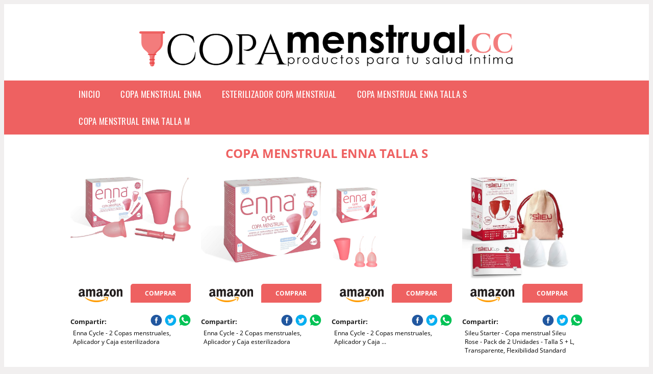

--- FILE ---
content_type: text/html; charset=UTF-8
request_url: https://www.copamenstrual.cc/copa-menstrual-enna-talla-s
body_size: 14981
content:



<!DOCTYPE HTML>
<html xmlns="https://www.w3.org/1999/xhtml"  lang="es-ES" dir="ltr">
<head>
<!-- INCLUDE HEAD -->
<!-- Google Tag Manager -->
<script>(function(w,d,s,l,i){w[l]=w[l]||[];w[l].push({'gtm.start':
new Date().getTime(),event:'gtm.js'});var f=d.getElementsByTagName(s)[0],
j=d.createElement(s),dl=l!='dataLayer'?'&l='+l:'';j.async=true;j.src=
'https://www.googletagmanager.com/gtm.js?id='+i+dl;f.parentNode.insertBefore(j,f);
})(window,document,'script','dataLayer','GTM-WSR299M');</script>
<!-- End Google Tag Manager -->
<meta name="p:domain_verify" content="a4e7bbe15783a21722058323b98cd190"/>
<meta name="MobileOptimized" content="width" />
<style type="text/css"> body {background-color:#f1efef!important;}  section {margin-bottom:20px; width:100%; float:left; clear:both;}  .imagenrelacionada {width:100%; height:200px; overflow:hidden; background:#fff;}  .imagenrelacionada img {max-width:100%; max-height:100%;}  .bloque-tarjetaS6 .imagenrelacionada {height: auto;}#textaco22{width: 100%; padding: 30px 10% 0 10%; background: #fff;columns:2;} a{color:#EE6161!important;text-decoration:none!important;}  a:hover {text-decoratrion:none!important;}  .boton-segundo {background: #EE6161; border-radius: 5px 0px 5px 0px; color: #fff!important; font-weight: bold; text-transform: uppercase; padding: 10px 1%; margin: 10px 0%; width: 48%; float: left; display: block; text-align: center; font-size: 12px;} .tarjeta{background:#fff;margin:10px 0 20px 0;}.bannerito{background-position:fixed; background-attachment: fixed!important;}.bloque-tarjeta p{height: 100px;overflow: hidden;}.bloque-tarjetaS6 p{height: 100px;overflow: hidden;}.bloque-tarjeta h3{height:43px;overflow:hidden;font-size:20px;}.bloque-tarjetaS6 h3{height:40px;overflow:hidden;font-size:20px;}.bloque-tarjeta, .bloque-tarjetaS6{padding:20px 10%;max-width: 100%; overflow: hidden;} .bloque-tarjeta img{max-width: 100%; height: 100%;max-height:200px; text-align: center; margin: auto; float: none; display: block;}  .bloque-tarjetaS6 img{width: 100%; max-height: 100%; text-align: center; margin: auto; float: none; display: block;} .inicio {margin: 40px 0 30px 0;} .button-more-information {margin-top: 20px;height: 32px;text-align: left;}.button-telephone {margin-top: 20px;height: 32px;text-align: center;}.more-information {color: #fff!important;background: #EE6161;padding: 5px 10px 5px 10px;border-radius: 3px;font-family: 'Open Sans', sans-serif;font-size: 14px;font-weight: 400;text-decoration: none;letter-spacing: 0.5px;}.more-information:hover {color: #fff;background: #9e9e9e;}.telefonillo {color: #fff;background: #434ead;padding: 5px 13px 5px 13px;border-radius: 3px;font-family: 'Open Sans', sans-serif;font-size: 24px;font-weight: 600;text-transform: uppercase;text-decoration: none;letter-spacing: 0.5px;}.telefonillo:hover {color: #fff;background: #2d2d2d;}.boton-circulos {padding-top: 8px;}  .relacionadas {text-transform:uppercase; font-weight:bold; text-align:center;}  .relacionadas .x3 a {margin-bottom:10px; display:block;}  .relacionadas-f {text-transform:uppercase; font-weight:bold; text-align:center;}  .relacionadas-f .x3 a {color:#fff!important; margin-bottom:25px; display:block;}  .relacionadas-f h3 {display:none;}  .labels {background: #EE6161; color: #fff!important; padding: 10px; font-size: 10px; font-weight: bold; float: left; margin: 5px; text-transform: uppercase;}.labels:hover {background: #333;} footer {margin-top:35px; width:98%; clear:both; background:#333; text-align:center; font-family: sans-serif; padding-left:1%; padding-right:1%; padding-top:20px; padding-bottom:20px;}  footer .x3 h2 {color:#b465c1; font-family: 'Open Sans', sans-serif; text-transform: uppercase;}  footer .x3 p {color:#fff;}  .x2 {width:14.6666%; margin:0 1% 0 1%; display:block; float:left; position:relative;}  .x2 h3 {font-size:15px; font-family: 'Open Sans', sans-serif; text-transform: uppercase;}  .x2 p {font-size:12px; text-align:left!important; height:65px!important;}  .x3 h1, .x3 h2 {font-size:18px; color:#EE6161; font-family: 'Open Sans', sans-serif; text-transform: uppercase; text-align:center;}  .x3 p {font-size:14px;}  .x3 {width:23%; margin:0 1% 0 1%; display:block; float:left; position:relative;}  .s4 {width:31.333%; margin:0 1% 0 1%; display:block; float:left; position:relative;}  .s4 h1, .s4 h2 {color:#EE6161; font-family: 'Open Sans', sans-serif; text-transform: uppercase;}  .s6 {width:48%; margin:0 1% 0 1%; display:block; float:left; position:relative;}  .s6 h2 {background: #EE6161; color: #fff; margin: 0; padding: 10px; text-align: center; font-family: 'Open Sans', sans-serif; text-transform: uppercase;}  .s6 h2 a {color: #fff; cursor: default;}  .s9 {width:73%; margin:0 1% 0 1%; display:block; float:left; position:relative;}  .s9 h2 {color:#EE6161; font-family: 'Open Sans', sans-serif; text-transform: uppercase;} .textaco{columns:2;} .tituloentrada {color:#EE6161; font-family: 'Open Sans', sans-serif; margin:20px 0 0 0; text-transform: uppercase; padding-bottom:30px; text-align: center; font-size: 1.5em;}  .s12 {width:100%; margin:0 0 0 0; display:block; float:left; position:relative;}  .s12 p{padding: 0 5px;text-align:justify;}  .parrafitos {height: 50px; overflow: hidden;}  .parrafitos-footer {height: 50px; overflow: hidden; color:#fff!important;}  .sbanner {width:100%; padding:20px 0 20px 0; margin:auto; display:block; float:left; position:relative; background: #EE6161 url(https://www.copamenstrual.cc/img/fondo-chulo.png); text-align:center;}  .sbanner h2 {color:#fff; font-size:35px; margin-bottom:0; font-family: 'Open Sans', sans-serif; text-transform: uppercase;}  .sbanner h3 {color:#fff; font-size:30px; font-weight:100; margin-top:0; font-family: 'Open Sans', sans-serif; font-weight:light; text-transform: uppercase;}  .img-peq {width:100%; max-width:320px; height:200px; overflow:hidden; display:block;}  .img-peq img {max-width:100%; max-height:100%;}  .img-peqx {margin-top:15px; width:100%; max-width:320px; height:170px;}  .img-peqx img {width:100%;}  .img-enanas {width:100%; max-width:200px; height:200px;}  .img-enanas img {width:100%;}  .img-entrada {width:100%; max-width:900px; height:400px;}  .img-entrada img {width:100%;}  .img-peq-cuadrada {width:100%; max-width:320px; height:320px;}  .img-peq-cuadrada img {width:100%;}  .img-med {width:100%; max-width:450px; height:250px;}  .img-med img {width:100%;}  .img-peq-alargada {width:100%; max-width:640px; height:320px;}  .img-peq-alargada img {width:100%;}  .img-peq2 {margin-top:15px; display:none; width:100%; max-width:320px; height:170px; background-size: 100% auto;}  .img-peq2 img {width:100%;}  .video {width:100%; max-width:600px; height:auto;}  .video img {width:100%;}  .containerere {width:100%; height:auto; margin:auto; background:#fff; margin-top:0; font-family: 'Open Sans', sans-serif;}  .info {color:#fff!important; background:#EE6161!important;}  .info:hover {background:#F07C7C!important;}  .boton-centro {color:#fff; font-weight:bold; text-transform:uppercase; padding:10px 1%; margin:10px auto; width: 36%; display: block;text-align:center;border-radius:4px; background:#333; font-size:14px;}  .boton-rel {width:100%!important; color:#fff; font-weight:bold; text-transform:uppercase; padding:10px 1%; margin:10px 1%; float: left; display: block;text-align:center;border-radius:4px; background:#EE6161; font-size:12px;}  .boton {color:#fff; font-weight:bold; text-transform:uppercase; padding:10px 1%; margin:10px 1%; width: 46%; float: left; display: block;text-align:center;border-radius:4px; background:#fff; font-size:12px;}  .boton img {width:80%;}  .boton2 {color:#fff!important; font-weight:bold; text-transform:uppercase; padding:10px 1%; margin:10px 1%; width: 98%; float: left; display: block;text-align:center;border-radius:4px; background:#EE6161; font-size:14px;}  .content {width:90%; margin:auto; clear:both;}  .elh1 {padding:9px; font-size:18px; color:#fff!important; background: #F07C7C url(https://www.copamenstrual.cc/img/fondo-chulo.png); text-align:center; margin:0; text-transform:uppercase; font-weight:900;}  header {width:100%;}  .logotipo {width:100%; margin-left:auto; margin-right:auto;text-align:center; height:140px; padding-top:10px;}  .logotipo img {top:10px; position:relative; max-height:130px;}  .telefono img {float:right; margin-right:1%; top:20px; position:relative;}  .telefono {margin-left:1%; margin-right:1%; width:48%; float:left; height:130px; margin-top:10px;}  @media only screen and (max-width:1330px) {.x2 {width:23%;} }  @media only screen and (max-width:920px) {.x2, .x3 {width:48%;}  .textaco{columns:1;}}  @media only screen and (max-width:520px) {.inicio {margin:auto!important;float:none;} #textaco22 {columns:1;}  .slider {display:none;}  .textaco{columns:1;} .x2 {width:98%;}  .x3 p {font-size:16px;}  .x3 h1, .x3 h2 {font-size:25px;}  .x3 {width:98%;}  .x3 .img-peqx {display:none;}  .x3 .img-peq2 {display:block;}  .s4 {width:98%;}  .s6 {width:98%;}  .s9 {width:98%;}  .telefono {width:98%; height:auto; float:none; text-align:center; margin:auto; margin-top:1%;}  .logotipo {width:98%; height:auto; float:none; text-align:center; margin:auto; margin-top:1%;}  .telefono img {float:none; margin-right:0; top:15px;}  .logotipo img {width:100%; float:none; margin-left:0; top:15px;} }   .slider {width: 100%; margin: auto; overflow: hidden;}  .slider ul {display: flex; padding: 0; width: 400%; margin-top:0; animation: cambio 20s infinite alternate linear;}  .slider li {width: 100%; list-style: none;}  .slider img {width: 100%;}  @keyframes cambio {0% {margin-left: 0;} 20% {margin-left: 0;} 25% {margin-left: -100%;} 45% {margin-left: -100%;} 50% {margin-left: -200%;} 70% {margin-left: -200%;} 75% {margin-left: -300%;} 100% {margin-left: -300%;}} .redondos{width:100%;}.redondos a{margin-top:-5px;}.carrito, .compartir-f{float:right;width:23px;height:23px;margin-left:5px;}.carrito:hover, .compartir-f:hover{float:right;opacity:0.8;}.carrito img, .compartir-f img{width:100%;}.puntuacion{color:#333;font-weight:bold;float:left;margin:5px 0 0 5px;}.compartir{float:left;}.e1{float:left;}.estrellitas{width:100%;font-size:13px;font-weight:bold;float:left;color:#222; padding: 5px 0;}</style><meta content='MADRID SPAIN' name='Geography'/><meta NAME='city' content='MADRID'/><meta content='SPAIN' name='country'/><meta NAME='Language' content='es'/><link rel="alternate" type="application/rss+xml" href="https://www.copamenstrual.cc/atom.xml"><script type='application/ld+json'> {"@context": "https://schema.org", "@type": "Place", "geo": {"@type": "GeoCoordinates", "latitude": "40.43786975948415", "longitude": "-3.8196206842121603"} , "name": "MADRID"} ,</script><script type="application/ld+json"> {"@context": "https://schema.org", "@type": "Organization", "address": {"@type": "PostalAddress", "addressLocality": "MADRID", "streetAddress": "Plaza España, 1, Madrid"} , "description": "copa menstrual enna", "name": "CopaMenstrual.cc", "telephone": "", "image": "https://www.copamenstrual.cc/img/logotipo.gif"}</script><script type="application/ld+json"> {"@context": "https://schema.org", "@type": "LocalBusiness", "address": {"@type": "PostalAddress", "addressLocality": "MADRID", "streetAddress": "Plaza España, 1, Madrid"} , "description": "copa menstrual enna", "name": "CopaMenstrual.cc", "telephone": "", "image": "https://www.copamenstrual.cc/img/logotipo.gif", "pricerange": "30 a 300 euros"}</script><script type="application/ld+json"> {"@context": "https://schema.org", "@type": "BreadcrumbList", "itemListElement": [ {"@type": "ListItem", "position": 1, "item": {"@id": "https://www.copamenstrual.cc/", "name": "✅ ✅ LA MEJOR SELECCIÓN ✅ ✅", "image": "https://www.copamenstrual.cc/img/logotipo.gif"} } , {"@type": "ListItem", "position": 2, "item": {"@id": "https://www.copamenstrual.cc/", "name": "✅ ✅ LA MEJOR SELECCIÓN ✅ ✅", "image": "https://www.copamenstrual.cc/img/logotipo.gif"} } , {"@type": "ListItem", "position": 3, "item": {"@id": "https://www.copamenstrual.cc/", "name": "✅ ✅ LA MEJOR SELECCIÓN ✅ ✅", "image": "https://www.copamenstrual.cc/img/logotipo.gif"} } , {"@type": "ListItem", "position": 4, "item": {"@id": "https://www.copamenstrual.cc/", "name": "✅ ✅ LA MEJOR SELECCIÓN ✅ ✅", "image": "https://www.copamenstrual.cc/img/logotipo.gif"} } ]}</script><style>  @font-face {font-family: 'Open Sans'; font-style: normal; font-weight: 300; src: local('Open Sans Light'), local('OpenSans-Light'), url(https://fonts.gstatic.com/s/opensans/v13/DXI1ORHCpsQm3Vp6mXoaTT0LW-43aMEzIO6XUTLjad8.woff2) format('woff2'); unicode-range: U+0100-024F, U+1E00-1EFF, U+20A0-20AB, U+20AD-20CF, U+2C60-2C7F, U+A720-A7FF;}   @font-face {font-family: 'Open Sans'; font-style: normal; font-weight: 300; src: local('Open Sans Light'), local('OpenSans-Light'), url(https://fonts.gstatic.com/s/opensans/v13/DXI1ORHCpsQm3Vp6mXoaTegdm0LZdjqr5-oayXSOefg.woff2) format('woff2'); unicode-range: U+0000-00FF, U+0131, U+0152-0153, U+02C6, U+02DA, U+02DC, U+2000-206F, U+2074, U+20AC, U+2212, U+2215;}   @font-face {font-family: 'Open Sans'; font-style: normal; font-weight: 400; src: local('Open Sans'), local('OpenSans'), url(https://fonts.gstatic.com/s/opensans/v13/u-WUoqrET9fUeobQW7jkRRJtnKITppOI_IvcXXDNrsc.woff2) format('woff2'); unicode-range: U+0100-024F, U+1E00-1EFF, U+20A0-20AB, U+20AD-20CF, U+2C60-2C7F, U+A720-A7FF;}   @font-face {font-family: 'Open Sans'; font-style: normal; font-weight: 400; src: local('Open Sans'), local('OpenSans'), url(https://fonts.gstatic.com/s/opensans/v13/cJZKeOuBrn4kERxqtaUH3VtXRa8TVwTICgirnJhmVJw.woff2) format('woff2'); unicode-range: U+0000-00FF, U+0131, U+0152-0153, U+02C6, U+02DA, U+02DC, U+2000-206F, U+2074, U+20AC, U+2212, U+2215;}   @font-face {font-family: 'Open Sans'; font-style: normal; font-weight: 700; src: local('Open Sans Bold'), local('OpenSans-Bold'), url(https://fonts.gstatic.com/s/opensans/v13/k3k702ZOKiLJc3WVjuplzD0LW-43aMEzIO6XUTLjad8.woff2) format('woff2'); unicode-range: U+0100-024F, U+1E00-1EFF, U+20A0-20AB, U+20AD-20CF, U+2C60-2C7F, U+A720-A7FF;}   @font-face {font-family: 'Open Sans'; font-style: normal; font-weight: 700; src: local('Open Sans Bold'), local('OpenSans-Bold'), url(https://fonts.gstatic.com/s/opensans/v13/k3k702ZOKiLJc3WVjuplzOgdm0LZdjqr5-oayXSOefg.woff2) format('woff2'); unicode-range: U+0000-00FF, U+0131, U+0152-0153, U+02C6, U+02DA, U+02DC, U+2000-206F, U+2074, U+20AC, U+2212, U+2215;}   @font-face {font-family: 'Open Sans'; font-style: normal; font-weight: 800; src: local('Open Sans Extrabold'), local('OpenSans-Extrabold'), url(https://fonts.gstatic.com/s/opensans/v13/EInbV5DfGHOiMmvb1Xr-hj0LW-43aMEzIO6XUTLjad8.woff2) format('woff2'); unicode-range: U+0100-024F, U+1E00-1EFF, U+20A0-20AB, U+20AD-20CF, U+2C60-2C7F, U+A720-A7FF;}   @font-face {font-family: 'Open Sans'; font-style: normal; font-weight: 800; src: local('Open Sans Extrabold'), local('OpenSans-Extrabold'), url(https://fonts.gstatic.com/s/opensans/v13/EInbV5DfGHOiMmvb1Xr-hugdm0LZdjqr5-oayXSOefg.woff2) format('woff2'); unicode-range: U+0000-00FF, U+0131, U+0152-0153, U+02C6, U+02DA, U+02DC, U+2000-206F, U+2074, U+20AC, U+2212, U+2215;}   @font-face {font-family: 'Open Sans'; font-style: italic; font-weight: 400; src: local('Open Sans Italic'), local('OpenSans-Italic'), url(https://fonts.gstatic.com/s/opensans/v13/xjAJXh38I15wypJXxuGMBiYE0-AqJ3nfInTTiDXDjU4.woff2) format('woff2'); unicode-range: U+0100-024F, U+1E00-1EFF, U+20A0-20AB, U+20AD-20CF, U+2C60-2C7F, U+A720-A7FF;}   @font-face {font-family: 'Open Sans'; font-style: italic; font-weight: 400; src: local('Open Sans Italic'), local('OpenSans-Italic'), url(https://fonts.gstatic.com/s/opensans/v13/xjAJXh38I15wypJXxuGMBo4P5ICox8Kq3LLUNMylGO4.woff2) format('woff2'); unicode-range: U+0000-00FF, U+0131, U+0152-0153, U+02C6, U+02DA, U+02DC, U+2000-206F, U+2074, U+20AC, U+2212, U+2215;}  @font-face {font-family: 'Oswald'; font-style: normal; font-weight: 300; src: local('Oswald Light'), local('Oswald-Light'), url(https://fonts.gstatic.com/s/oswald/v13/l1cOQ90roY9yC7voEhngDBJtnKITppOI_IvcXXDNrsc.woff2) format('woff2'); unicode-range: U+0100-024F, U+1E00-1EFF, U+20A0-20AB, U+20AD-20CF, U+2C60-2C7F, U+A720-A7FF;}@font-face {font-family: 'Oswald'; font-style: normal; font-weight: 300; src: local('Oswald Light'), local('Oswald-Light'), url(https://fonts.gstatic.com/s/oswald/v13/HqHm7BVC_nzzTui2lzQTDVtXRa8TVwTICgirnJhmVJw.woff2) format('woff2'); unicode-range: U+0000-00FF, U+0131, U+0152-0153, U+02C6, U+02DA, U+02DC, U+2000-206F, U+2074, U+20AC, U+2212, U+2215;}@font-face {font-family: 'Oswald'; font-style: normal; font-weight: 400; src: local('Oswald Regular'), local('Oswald-Regular'), url(https://fonts.gstatic.com/s/oswald/v13/yg0glPPxXUISnKUejCX4qfesZW2xOQ-xsNqO47m55DA.woff2) format('woff2'); unicode-range: U+0100-024F, U+1E00-1EFF, U+20A0-20AB, U+20AD-20CF, U+2C60-2C7F, U+A720-A7FF;}@font-face {font-family: 'Oswald'; font-style: normal; font-weight: 400; src: local('Oswald Regular'), local('Oswald-Regular'), url(https://fonts.gstatic.com/s/oswald/v13/pEobIV_lL25TKBpqVI_a2w.woff2) format('woff2'); unicode-range: U+0000-00FF, U+0131, U+0152-0153, U+02C6, U+02DA, U+02DC, U+2000-206F, U+2074, U+20AC, U+2212, U+2215;}@font-face {font-family: 'Oswald'; font-style: normal; font-weight: 600; src: local('Oswald SemiBold'), local('Oswald-SemiBold'), url(https://fonts.gstatic.com/s/oswald/v13/FVV1uRqs2-G7nbyX6T7UGRJtnKITppOI_IvcXXDNrsc.woff2) format('woff2'); unicode-range: U+0100-024F, U+1E00-1EFF, U+20A0-20AB, U+20AD-20CF, U+2C60-2C7F, U+A720-A7FF;}@font-face {font-family: 'Oswald'; font-style: normal; font-weight: 600; src: local('Oswald SemiBold'), local('Oswald-SemiBold'), url(https://fonts.gstatic.com/s/oswald/v13/y5-5zezrZlJHkmIVxRH3BVtXRa8TVwTICgirnJhmVJw.woff2) format('woff2'); unicode-range: U+0000-00FF, U+0131, U+0152-0153, U+02C6, U+02DA, U+02DC, U+2000-206F, U+2074, U+20AC, U+2212, U+2215;}@font-face {font-family: 'Oswald'; font-style: normal; font-weight: 700; src: local('Oswald Bold'), local('Oswald-Bold'), url(https://fonts.gstatic.com/s/oswald/v13/dI-qzxlKVQA6TUC5RKSb3xJtnKITppOI_IvcXXDNrsc.woff2) format('woff2'); unicode-range: U+0100-024F, U+1E00-1EFF, U+20A0-20AB, U+20AD-20CF, U+2C60-2C7F, U+A720-A7FF;}@font-face {font-family: 'Oswald'; font-style: normal; font-weight: 700; src: local('Oswald Bold'), local('Oswald-Bold'), url(https://fonts.gstatic.com/s/oswald/v13/bH7276GfdCjMjApa_dkG6VtXRa8TVwTICgirnJhmVJw.woff2) format('woff2'); unicode-range: U+0000-00FF, U+0131, U+0152-0153, U+02C6, U+02DA, U+02DC, U+2000-206F, U+2074, U+20AC, U+2212, U+2215;}</style><link rel="shortcut icon" href="/img/favicon.ico"><meta name="viewport" content="width=device-width, initial-scale=1, maximum-scale=1"><title>Copa menstrual enna talla s | Todo sobre copas menstruales y sus accesorios</title><meta name="title" content="Copa menstrual enna talla s" /><meta name="description" content="Copa menstrual enna talla s" /><meta name="keywords" content="Copa menstrual enna talla s" /><meta name="twitter:card" value="summary"><meta property="og:title" content="Copa menstrual enna talla s" /><meta property="og:type" content="article" /><meta property="og:url" content="http://" /><meta property="og:image" content="https://images-na.ssl-images-amazon.com/images/I/71RQhpCMamL._AC_SL1500_.jpg" /><meta property="og:description" content="Copa menstrual enna talla s" /></head><body><noscript><iframe src="https://www.googletagmanager.com/ns.html?id=GTM-WSR299M"height="0" width="0" style="display:none;visibility:hidden"></iframe></noscript><div class="containerere"><header> <div class="logotipo"><a href="/" title="Inicio"><img alt="Logotipo" src="/img/logotipo.gif" /></a></div></header><nav><label for="drop" class="toggle-main"></label><input type="checkbox" id="drop" /><ul class="menu"> <li class="firstitem"><a href="https://www.copamenstrual.cc/">Inicio</a></li> <li><a href='/copa-menstrual-enna' title='copa menstrual enna'>copa menstrual enna</a></li><li><a href='/esterilizador-copa-menstrual' title='esterilizador copa menstrual'>esterilizador copa menstrual</a></li><li><a href='/copa-menstrual-enna-talla-s' title='copa menstrual enna talla s'>copa menstrual enna talla s</a></li><li><a href='/copa-menstrual-enna-talla-m' title='copa menstrual enna talla m'>copa menstrual enna talla m</a></li></ul></nav><style>  .toggle, [id^=drop] {display: none;}  .toggle-main, [id^=drop] {display: none;}  .menu {padding: 0 10%;}  nav {margin: 0; padding: 0; background-color: #EE6161; }  nav:after {content: ""; display: table; clear: both;}  nav ul {padding: 0; margin: 0; list-style: none; position: relative;}  nav ul li {margin: 0px; display: inline-block; float: left; background-color: #EE6161;  font-family: 'Oswald', sans-serif; text-transform: uppercase; font-size: 16px; letter-spacing: 0.5px; font-weight: 400;}  nav a {display: block; padding: 14px 20px; color: #fff!important;  font-size: 17px; text-decoration: none; text-align:left;}  nav a:hover {background-color: #F07C7C; }  nav ul ul {display: none; position: absolute; z-index: 9999;}  nav ul li:hover > ul {display: inherit;}  nav ul ul li {width: 250px; float: none; display: list-item; position: relative;}  nav ul ul ul li {position: relative; top: -60px; left: 170px;}  li > a:after {content: ' +';}  li > a:only-child:after {content: '';}   @media all and (max-width: 768px) {nav {margin: 15px 0 0 0;}  .toggle + a, .menu {display: none; padding: 0px!important;}  .toggle-main + a, .menu {display: none; padding: 0px!important;}  .toggle {display: block; background-color: #EE6161; padding: 14px 20px; color: #FFF; font-size: 17px; text-decoration: none; border: none; cursor: pointer;}  .toggle-main {display: block; background-color: #EE6161!important; padding: 14px 30px; color: #ffffff; min-height:20px; font-family: 'Oswald', sans-serif; letter-spacing: 0.5px; text-transform: uppercase; font-size: 18px; font-weight: 400; text-decoration: none; border: none; background: url(https://www.copamenstrual.cc/img/menu-icon.png) no-repeat; background-position: left; cursor: pointer; margin-left: 15px;}  .toggle:hover {background-color: #F07C7C;}  [id^=drop]:checked + ul {display: block;}  nav ul li {display: block; width: 100%;}  nav ul ul .toggle, nav ul ul a {padding: 0 40px;}  nav ul ul ul a {padding: 0 80px;}  nav a:hover, nav ul ul ul a {background-color: #F07C7C;}  nav ul li ul li .toggle, nav ul ul a, nav ul ul ul a {padding: 14px 20px; color: #FFF; font-size: 17px; background-color: #212121;}  nav ul ul {float: none; position: static; color: #fff;}  nav ul ul li:hover > ul, nav ul li:hover > ul {display: none;}  nav ul ul li {display: block; width: 100%;}  nav ul ul ul li {position: static;} }  @media all and (max-width: 330px) {nav ul li {display: block; width: 94%;} }     .hvr-rectangle-menu {display: inline-block; vertical-align: middle; -webkit-transform: translateZ(0); transform: translateZ(0); -webkit-backface-visibility: hidden; backface-visibility: hidden; -moz-osx-font-smoothing: grayscale; position: relative; -webkit-transition-property: color; transition-property: color; -webkit-transition-duration: 0.3s; transition-duration: 0.3s; width: 100%; padding: 20px 0 17px 0; font-family: 'Oswald', sans-serif; text-transform: uppercase; color: #004a90!important; font-size: 14px; letter-spacing: 2px; text-align: left; text-decoration: none; margin-bottom: 10px;}  div.effects-buttons a.hvr-rectangle-menu:nth-child(odd) {background:#eee;}  div.effects-buttons a.hvr-rectangle-menu:nth-child(even) {background: #ddd;}  .hvr-rectangle-menu:before {content: ""; position: absolute; z-index: -1; top: 0; left: 0; right: 0; bottom: 0; background: #bbb; -webkit-transform: scale(0); transform: scale(0); -webkit-transition-property: transform; transition-property: transform; -webkit-transition-duration: 0.3s; transition-duration: 0.3s; -webkit-transition-timing-function: ease-out; transition-timing-function: ease-out;}  .hvr-rectangle-menu:hover, .hvr-rectangle-menu:focus, .hvr-rectangle-menu:active {color: #004a90!important;}  .hvr-rectangle-menu:hover:before, .hvr-rectangle-menu:focus:before, .hvr-rectangle-menu:active:before {-webkit-transform: scale(1); transform: scale(1);}   .hvr-rectangle-menu div {margin-left:20px; display:block;}  .bannerProducto, .bannerProductom {width: 100%;} .bannerProducto img {width: 100%; height: 100%; object-fit: cover;}.bannerProductom img {width: 100%; height: 100%; object-fit: cover;}.bannerProductom {display:none!important;}@media only screen and (max-width: 800px) {.bannerProducto {display:none!important;} .bannerProductom {display:block!important;} }</style><div class="content"><h1 class="tituloentrada">Copa menstrual enna talla s</h1><section class="posts-section"><div class="s12"> <div class="content">  <section id="main-results-section"> <div class="x2"> <a class="img-peq" href="https://www.amazon.es/CYCLE-menstrual-talla-aplicador-esterilizador/dp/B01N63FOSN?tag=damysus-21" title="Enna Cycle - 2 Copas menstruales, Aplicador y Caja esterilizadora" target="_blank" rel="nofollow external"><img alt="Enna Cycle - 2 Copas menstruales, Aplicador y Caja esterilizadora" src="https://images-na.ssl-images-amazon.com/images/I/71RQhpCMamL._AC_SL1500_.jpg"/></a> <a class="boton" rel="external nofollow" href="https://www.amazon.es/CYCLE-menstrual-talla-aplicador-esterilizador/dp/B01N63FOSN?tag=damysus-21" target="_blank"><img src="img/amazon.gif"/></a> <a class="boton-segundo" rel="external nofollow" target="_blank" href="https://www.amazon.es/CYCLE-menstrual-talla-aplicador-esterilizador/dp/B01N63FOSN?tag=damysus-21">Comprar</a> <div class="estrellitas"> <div class="redondos"> <span class="compartir">Compartir:</span> <a href="whatsapp://send?text=https://www.amazon.es/CYCLE-menstrual-talla-aplicador-esterilizador/dp/B01N63FOSN?tag=damysus-21" class="compartir-f" target="_blank" rel="nofollow external"><img src="img/icono-whatsapp.gif"/></a> <a href="https://www.twitter.com/share?url=https://www.amazon.es/CYCLE-menstrual-talla-aplicador-esterilizador/dp/B01N63FOSN?tag=damysus-21" class="compartir-f" target="_blank" rel="nofollow external"><img src="img/icono-twitter.gif"/></a> <a href="https://www.facebook.com/sharer.php?u=https://www.amazon.es/CYCLE-menstrual-talla-aplicador-esterilizador/dp/B01N63FOSN?tag=damysus-21" class="compartir-f" target="_blank" rel="nofollow external"><img src="img/icono-facebook.gif"/></a> </div> </div> <p class="parrafitos">Enna Cycle - 2 Copas menstruales, Aplicador y Caja esterilizadora</p></div><div class="x2"> <a class="img-peq" href="https://www.amazon.es/CYCLE-menstrual-talla-aplicador-esterilizador/dp/B01N63FOSN?tag=damysus-21" title="Enna Cycle - 2 Copas menstruales, Aplicador y Caja esterilizadora" target="_blank" rel="nofollow external"><img alt="Enna Cycle - 2 Copas menstruales, Aplicador y Caja esterilizadora" src="https://images-na.ssl-images-amazon.com/images/I/71MtfLE7KfL._AC_SL1500_.jpg"/></a> <a class="boton" rel="external nofollow" href="https://www.amazon.es/CYCLE-menstrual-talla-aplicador-esterilizador/dp/B01N63FOSN?tag=damysus-21" target="_blank"><img src="img/amazon.gif"/></a> <a class="boton-segundo" rel="external nofollow" target="_blank" href="https://www.amazon.es/CYCLE-menstrual-talla-aplicador-esterilizador/dp/B01N63FOSN?tag=damysus-21">Comprar</a> <div class="estrellitas"> <div class="redondos"> <span class="compartir">Compartir:</span> <a href="whatsapp://send?text=https://www.amazon.es/CYCLE-menstrual-talla-aplicador-esterilizador/dp/B01N63FOSN?tag=damysus-21" class="compartir-f" target="_blank" rel="nofollow external"><img src="img/icono-whatsapp.gif"/></a> <a href="https://www.twitter.com/share?url=https://www.amazon.es/CYCLE-menstrual-talla-aplicador-esterilizador/dp/B01N63FOSN?tag=damysus-21" class="compartir-f" target="_blank" rel="nofollow external"><img src="img/icono-twitter.gif"/></a> <a href="https://www.facebook.com/sharer.php?u=https://www.amazon.es/CYCLE-menstrual-talla-aplicador-esterilizador/dp/B01N63FOSN?tag=damysus-21" class="compartir-f" target="_blank" rel="nofollow external"><img src="img/icono-facebook.gif"/></a> </div> </div> <p class="parrafitos">Enna Cycle - 2 Copas menstruales, Aplicador y Caja esterilizadora</p></div><div class="x2"> <a class="img-peq" href="https://www.amazon.es/CYCLE-menstrual-talla-aplicador-esterilizador/dp/B01N63FOSN?tag=damysus-21" title="Enna Cycle - 2 Copas menstruales, Aplicador y Caja ..." target="_blank" rel="nofollow external"><img alt="Enna Cycle - 2 Copas menstruales, Aplicador y Caja ..." src="https://m.media-amazon.com/images/S/aplus-media/vc/9285c999-4e56-4878-ac14-6d75925e06fd.__CR0,0,150,300_PT0_SX150_V1___.jpg"/></a> <a class="boton" rel="external nofollow" href="https://www.amazon.es/CYCLE-menstrual-talla-aplicador-esterilizador/dp/B01N63FOSN?tag=damysus-21" target="_blank"><img src="img/amazon.gif"/></a> <a class="boton-segundo" rel="external nofollow" target="_blank" href="https://www.amazon.es/CYCLE-menstrual-talla-aplicador-esterilizador/dp/B01N63FOSN?tag=damysus-21">Comprar</a> <div class="estrellitas"> <div class="redondos"> <span class="compartir">Compartir:</span> <a href="whatsapp://send?text=https://www.amazon.es/CYCLE-menstrual-talla-aplicador-esterilizador/dp/B01N63FOSN?tag=damysus-21" class="compartir-f" target="_blank" rel="nofollow external"><img src="img/icono-whatsapp.gif"/></a> <a href="https://www.twitter.com/share?url=https://www.amazon.es/CYCLE-menstrual-talla-aplicador-esterilizador/dp/B01N63FOSN?tag=damysus-21" class="compartir-f" target="_blank" rel="nofollow external"><img src="img/icono-twitter.gif"/></a> <a href="https://www.facebook.com/sharer.php?u=https://www.amazon.es/CYCLE-menstrual-talla-aplicador-esterilizador/dp/B01N63FOSN?tag=damysus-21" class="compartir-f" target="_blank" rel="nofollow external"><img src="img/icono-facebook.gif"/></a> </div> </div> <p class="parrafitos">Enna Cycle - 2 Copas menstruales, Aplicador y Caja ...</p></div><div class="x2"> <a class="img-peq" href="https://www.amazon.es/Copa-Menstrual-Sileu-Rose-principiantes/dp/B07K4R73LW?tag=damysus-21" title="Sileu Starter - Copa menstrual Sileu Rose - Pack de 2 Unidades - Talla S + L, Transparente, Flexibilidad Standard" target="_blank" rel="nofollow external"><img alt="Sileu Starter - Copa menstrual Sileu Rose - Pack de 2 Unidades - Talla S + L, Transparente, Flexibilidad Standard" src="https://images-na.ssl-images-amazon.com/images/I/81D0ScfP79L._AC_SX425_.jpg"/></a> <a class="boton" rel="external nofollow" href="https://www.amazon.es/Copa-Menstrual-Sileu-Rose-principiantes/dp/B07K4R73LW?tag=damysus-21" target="_blank"><img src="img/amazon.gif"/></a> <a class="boton-segundo" rel="external nofollow" target="_blank" href="https://www.amazon.es/Copa-Menstrual-Sileu-Rose-principiantes/dp/B07K4R73LW?tag=damysus-21">Comprar</a> <div class="estrellitas"> <div class="redondos"> <span class="compartir">Compartir:</span> <a href="whatsapp://send?text=https://www.amazon.es/Copa-Menstrual-Sileu-Rose-principiantes/dp/B07K4R73LW?tag=damysus-21" class="compartir-f" target="_blank" rel="nofollow external"><img src="img/icono-whatsapp.gif"/></a> <a href="https://www.twitter.com/share?url=https://www.amazon.es/Copa-Menstrual-Sileu-Rose-principiantes/dp/B07K4R73LW?tag=damysus-21" class="compartir-f" target="_blank" rel="nofollow external"><img src="img/icono-twitter.gif"/></a> <a href="https://www.facebook.com/sharer.php?u=https://www.amazon.es/Copa-Menstrual-Sileu-Rose-principiantes/dp/B07K4R73LW?tag=damysus-21" class="compartir-f" target="_blank" rel="nofollow external"><img src="img/icono-facebook.gif"/></a> </div> </div> <p class="parrafitos">Sileu Starter - Copa menstrual Sileu Rose - Pack de 2 Unidades - Talla S + L, Transparente, Flexibilidad Standard</p></div><div class="x2"> <a class="img-peq" href="https://www.amazon.es/CYCLE-menstrual-talla-aplicador-esterilizador/dp/B01N63FOSN?tag=damysus-21" title="Enna Cycle - 2 Copas menstruales, Aplicador y Caja esterilizadora" target="_blank" rel="nofollow external"><img alt="Enna Cycle - 2 Copas menstruales, Aplicador y Caja esterilizadora" src="https://images-na.ssl-images-amazon.com/images/I/61rrehXro6L._AC_SX569_.jpg"/></a> <a class="boton" rel="external nofollow" href="https://www.amazon.es/CYCLE-menstrual-talla-aplicador-esterilizador/dp/B01N63FOSN?tag=damysus-21" target="_blank"><img src="img/amazon.gif"/></a> <a class="boton-segundo" rel="external nofollow" target="_blank" href="https://www.amazon.es/CYCLE-menstrual-talla-aplicador-esterilizador/dp/B01N63FOSN?tag=damysus-21">Comprar</a> <div class="estrellitas"> <div class="redondos"> <span class="compartir">Compartir:</span> <a href="whatsapp://send?text=https://www.amazon.es/CYCLE-menstrual-talla-aplicador-esterilizador/dp/B01N63FOSN?tag=damysus-21" class="compartir-f" target="_blank" rel="nofollow external"><img src="img/icono-whatsapp.gif"/></a> <a href="https://www.twitter.com/share?url=https://www.amazon.es/CYCLE-menstrual-talla-aplicador-esterilizador/dp/B01N63FOSN?tag=damysus-21" class="compartir-f" target="_blank" rel="nofollow external"><img src="img/icono-twitter.gif"/></a> <a href="https://www.facebook.com/sharer.php?u=https://www.amazon.es/CYCLE-menstrual-talla-aplicador-esterilizador/dp/B01N63FOSN?tag=damysus-21" class="compartir-f" target="_blank" rel="nofollow external"><img src="img/icono-facebook.gif"/></a> </div> </div> <p class="parrafitos">Enna Cycle - 2 Copas menstruales, Aplicador y Caja esterilizadora</p></div><div class="x2"> <a class="img-peq" href="https://www.amazon.es/CYCLE-menstrual-talla-aplicador-esterilizador/dp/B01N63FOSN?tag=damysus-21" title="Enna Cycle - 2 Copas menstruales, Aplicador y Caja esterilizadora" target="_blank" rel="nofollow external"><img alt="Enna Cycle - 2 Copas menstruales, Aplicador y Caja esterilizadora" src="https://m.media-amazon.com/images/S/aplus-media/vc/079c08c2-080b-41f3-ad99-37c5bb1bbead.__CR0,0,300,300_PT0_SX300_V1___.jpg"/></a> <a class="boton" rel="external nofollow" href="https://www.amazon.es/CYCLE-menstrual-talla-aplicador-esterilizador/dp/B01N63FOSN?tag=damysus-21" target="_blank"><img src="img/amazon.gif"/></a> <a class="boton-segundo" rel="external nofollow" target="_blank" href="https://www.amazon.es/CYCLE-menstrual-talla-aplicador-esterilizador/dp/B01N63FOSN?tag=damysus-21">Comprar</a> <div class="estrellitas"> <div class="redondos"> <span class="compartir">Compartir:</span> <a href="whatsapp://send?text=https://www.amazon.es/CYCLE-menstrual-talla-aplicador-esterilizador/dp/B01N63FOSN?tag=damysus-21" class="compartir-f" target="_blank" rel="nofollow external"><img src="img/icono-whatsapp.gif"/></a> <a href="https://www.twitter.com/share?url=https://www.amazon.es/CYCLE-menstrual-talla-aplicador-esterilizador/dp/B01N63FOSN?tag=damysus-21" class="compartir-f" target="_blank" rel="nofollow external"><img src="img/icono-twitter.gif"/></a> <a href="https://www.facebook.com/sharer.php?u=https://www.amazon.es/CYCLE-menstrual-talla-aplicador-esterilizador/dp/B01N63FOSN?tag=damysus-21" class="compartir-f" target="_blank" rel="nofollow external"><img src="img/icono-facebook.gif"/></a> </div> </div> <p class="parrafitos">Enna Cycle - 2 Copas menstruales, Aplicador y Caja esterilizadora</p></div><div class="x2"> <a class="img-peq" href="https://www.amazon.es/Copa-Menstrual-Sileu-Cup-Divine/dp/B07VSGR3BK?tag=damysus-21" title="Copa Menstrual Sileu Cup Divine - Fácil de Extraer - Ayuda a prevenir infecciones urinarias y la cistitis - Alternativa ecológica y natural a tampones ..." target="_blank" rel="nofollow external"><img alt="Copa Menstrual Sileu Cup Divine - Fácil de Extraer - Ayuda a prevenir infecciones urinarias y la cistitis - Alternativa ecológica y natural a tampones ..." src="https://images-na.ssl-images-amazon.com/images/I/81hA6kIuH2L._AC_SL1500_.jpg"/></a> <a class="boton" rel="external nofollow" href="https://www.amazon.es/Copa-Menstrual-Sileu-Cup-Divine/dp/B07VSGR3BK?tag=damysus-21" target="_blank"><img src="img/amazon.gif"/></a> <a class="boton-segundo" rel="external nofollow" target="_blank" href="https://www.amazon.es/Copa-Menstrual-Sileu-Cup-Divine/dp/B07VSGR3BK?tag=damysus-21">Comprar</a> <div class="estrellitas"> <div class="redondos"> <span class="compartir">Compartir:</span> <a href="whatsapp://send?text=https://www.amazon.es/Copa-Menstrual-Sileu-Cup-Divine/dp/B07VSGR3BK?tag=damysus-21" class="compartir-f" target="_blank" rel="nofollow external"><img src="img/icono-whatsapp.gif"/></a> <a href="https://www.twitter.com/share?url=https://www.amazon.es/Copa-Menstrual-Sileu-Cup-Divine/dp/B07VSGR3BK?tag=damysus-21" class="compartir-f" target="_blank" rel="nofollow external"><img src="img/icono-twitter.gif"/></a> <a href="https://www.facebook.com/sharer.php?u=https://www.amazon.es/Copa-Menstrual-Sileu-Cup-Divine/dp/B07VSGR3BK?tag=damysus-21" class="compartir-f" target="_blank" rel="nofollow external"><img src="img/icono-facebook.gif"/></a> </div> </div> <p class="parrafitos">Copa Menstrual Sileu Cup Divine - Fácil de Extraer - Ayuda a prevenir infecciones urinarias y la cistitis - Alternativa ecológica y natural a tampones ...</p></div><div class="x2"> <a class="img-peq" href="https://www.amazon.es/Enna-Cycle-Aplicador-Talla-S/dp/B079Q475HX?tag=damysus-21" title="ENNA CYCLE ENNA Pelvic Ball Esfera Vaginal 1ud, Negro" target="_blank" rel="nofollow external"><img alt="ENNA CYCLE ENNA Pelvic Ball Esfera Vaginal 1ud, Negro" src="https://images-na.ssl-images-amazon.com/images/I/41-5lKKHwwL._AC_.jpg"/></a> <a class="boton" rel="external nofollow" href="https://www.amazon.es/Enna-Cycle-Aplicador-Talla-S/dp/B079Q475HX?tag=damysus-21" target="_blank"><img src="img/amazon.gif"/></a> <a class="boton-segundo" rel="external nofollow" target="_blank" href="https://www.amazon.es/Enna-Cycle-Aplicador-Talla-S/dp/B079Q475HX?tag=damysus-21">Comprar</a> <div class="estrellitas"> <div class="redondos"> <span class="compartir">Compartir:</span> <a href="whatsapp://send?text=https://www.amazon.es/Enna-Cycle-Aplicador-Talla-S/dp/B079Q475HX?tag=damysus-21" class="compartir-f" target="_blank" rel="nofollow external"><img src="img/icono-whatsapp.gif"/></a> <a href="https://www.twitter.com/share?url=https://www.amazon.es/Enna-Cycle-Aplicador-Talla-S/dp/B079Q475HX?tag=damysus-21" class="compartir-f" target="_blank" rel="nofollow external"><img src="img/icono-twitter.gif"/></a> <a href="https://www.facebook.com/sharer.php?u=https://www.amazon.es/Enna-Cycle-Aplicador-Talla-S/dp/B079Q475HX?tag=damysus-21" class="compartir-f" target="_blank" rel="nofollow external"><img src="img/icono-facebook.gif"/></a> </div> </div> <p class="parrafitos">ENNA CYCLE ENNA Pelvic Ball Esfera Vaginal 1ud, Negro</p></div><div class="x2"> <a class="img-peq" href="https://www.amazon.es/APLICADOR-COPA-MENSTRUAL-ENNA-PLUS/dp/B07X4KGRXM?tag=damysus-21" title="APLICADOR COPA MENSTRUAL ENNA PLUS: Amazon.es: Belleza" target="_blank" rel="nofollow external"><img alt="APLICADOR COPA MENSTRUAL ENNA PLUS: Amazon.es: Belleza" src="https://images-na.ssl-images-amazon.com/images/I/21s9v6yWBsL._SR600%2C315_PIWhiteStrip%2CBottomLeft%2C0%2C35_SCLZZZZZZZ_FMpng_BG255%2C255%2C255.jpg"/></a> <a class="boton" rel="external nofollow" href="https://www.amazon.es/APLICADOR-COPA-MENSTRUAL-ENNA-PLUS/dp/B07X4KGRXM?tag=damysus-21" target="_blank"><img src="img/amazon.gif"/></a> <a class="boton-segundo" rel="external nofollow" target="_blank" href="https://www.amazon.es/APLICADOR-COPA-MENSTRUAL-ENNA-PLUS/dp/B07X4KGRXM?tag=damysus-21">Comprar</a> <div class="estrellitas"> <div class="redondos"> <span class="compartir">Compartir:</span> <a href="whatsapp://send?text=https://www.amazon.es/APLICADOR-COPA-MENSTRUAL-ENNA-PLUS/dp/B07X4KGRXM?tag=damysus-21" class="compartir-f" target="_blank" rel="nofollow external"><img src="img/icono-whatsapp.gif"/></a> <a href="https://www.twitter.com/share?url=https://www.amazon.es/APLICADOR-COPA-MENSTRUAL-ENNA-PLUS/dp/B07X4KGRXM?tag=damysus-21" class="compartir-f" target="_blank" rel="nofollow external"><img src="img/icono-twitter.gif"/></a> <a href="https://www.facebook.com/sharer.php?u=https://www.amazon.es/APLICADOR-COPA-MENSTRUAL-ENNA-PLUS/dp/B07X4KGRXM?tag=damysus-21" class="compartir-f" target="_blank" rel="nofollow external"><img src="img/icono-facebook.gif"/></a> </div> </div> <p class="parrafitos">APLICADOR COPA MENSTRUAL ENNA PLUS: Amazon.es: Belleza</p></div><div class="x2"> <a class="img-peq" href="https://www.amazon.es/CYCLE-Menstrual-Talla-Copas-Esterilizador/dp/B01N63E1OD?tag=damysus-21" title="Enna Cycle - 2 Copas menstruales y Caja esterilizadora" target="_blank" rel="nofollow external"><img alt="Enna Cycle - 2 Copas menstruales y Caja esterilizadora" src="https://images-na.ssl-images-amazon.com/images/I/71Tqs3vHb2L._AC_SL1500_.jpg"/></a> <a class="boton" rel="external nofollow" href="https://www.amazon.es/CYCLE-Menstrual-Talla-Copas-Esterilizador/dp/B01N63E1OD?tag=damysus-21" target="_blank"><img src="img/amazon.gif"/></a> <a class="boton-segundo" rel="external nofollow" target="_blank" href="https://www.amazon.es/CYCLE-Menstrual-Talla-Copas-Esterilizador/dp/B01N63E1OD?tag=damysus-21">Comprar</a> <div class="estrellitas"> <div class="redondos"> <span class="compartir">Compartir:</span> <a href="whatsapp://send?text=https://www.amazon.es/CYCLE-Menstrual-Talla-Copas-Esterilizador/dp/B01N63E1OD?tag=damysus-21" class="compartir-f" target="_blank" rel="nofollow external"><img src="img/icono-whatsapp.gif"/></a> <a href="https://www.twitter.com/share?url=https://www.amazon.es/CYCLE-Menstrual-Talla-Copas-Esterilizador/dp/B01N63E1OD?tag=damysus-21" class="compartir-f" target="_blank" rel="nofollow external"><img src="img/icono-twitter.gif"/></a> <a href="https://www.facebook.com/sharer.php?u=https://www.amazon.es/CYCLE-Menstrual-Talla-Copas-Esterilizador/dp/B01N63E1OD?tag=damysus-21" class="compartir-f" target="_blank" rel="nofollow external"><img src="img/icono-facebook.gif"/></a> </div> </div> <p class="parrafitos">Enna Cycle - 2 Copas menstruales y Caja esterilizadora</p></div><div class="x2"> <a class="img-peq" href="https://www.amazon.es/Enna-Cycle-Starter-Copa-Mentrual/dp/B0842W8R13?tag=damysus-21" title="Enna Cycle Starter Kit" target="_blank" rel="nofollow external"><img alt="Enna Cycle Starter Kit" src="https://images-na.ssl-images-amazon.com/images/I/41A3kKGJY7L._AC_SX466_.jpg"/></a> <a class="boton" rel="external nofollow" href="https://www.amazon.es/Enna-Cycle-Starter-Copa-Mentrual/dp/B0842W8R13?tag=damysus-21" target="_blank"><img src="img/amazon.gif"/></a> <a class="boton-segundo" rel="external nofollow" target="_blank" href="https://www.amazon.es/Enna-Cycle-Starter-Copa-Mentrual/dp/B0842W8R13?tag=damysus-21">Comprar</a> <div class="estrellitas"> <div class="redondos"> <span class="compartir">Compartir:</span> <a href="whatsapp://send?text=https://www.amazon.es/Enna-Cycle-Starter-Copa-Mentrual/dp/B0842W8R13?tag=damysus-21" class="compartir-f" target="_blank" rel="nofollow external"><img src="img/icono-whatsapp.gif"/></a> <a href="https://www.twitter.com/share?url=https://www.amazon.es/Enna-Cycle-Starter-Copa-Mentrual/dp/B0842W8R13?tag=damysus-21" class="compartir-f" target="_blank" rel="nofollow external"><img src="img/icono-twitter.gif"/></a> <a href="https://www.facebook.com/sharer.php?u=https://www.amazon.es/Enna-Cycle-Starter-Copa-Mentrual/dp/B0842W8R13?tag=damysus-21" class="compartir-f" target="_blank" rel="nofollow external"><img src="img/icono-facebook.gif"/></a> </div> </div> <p class="parrafitos">Enna Cycle Starter Kit</p></div><div class="x2"> <a class="img-peq" href="https://www.amazon.es/CYCLE-menstrual-talla-aplicador-esterilizador/dp/B01N63FOSN?tag=damysus-21" title="Enna Cycle - 2 Copas menstruales, Aplicador y Caja esterilizadora" target="_blank" rel="nofollow external"><img alt="Enna Cycle - 2 Copas menstruales, Aplicador y Caja esterilizadora" src="https://m.media-amazon.com/images/I/714J5zlkDiL._CR206,0,1223,1223_UX175.jpg"/></a> <a class="boton" rel="external nofollow" href="https://www.amazon.es/CYCLE-menstrual-talla-aplicador-esterilizador/dp/B01N63FOSN?tag=damysus-21" target="_blank"><img src="img/amazon.gif"/></a> <a class="boton-segundo" rel="external nofollow" target="_blank" href="https://www.amazon.es/CYCLE-menstrual-talla-aplicador-esterilizador/dp/B01N63FOSN?tag=damysus-21">Comprar</a> <div class="estrellitas"> <div class="redondos"> <span class="compartir">Compartir:</span> <a href="whatsapp://send?text=https://www.amazon.es/CYCLE-menstrual-talla-aplicador-esterilizador/dp/B01N63FOSN?tag=damysus-21" class="compartir-f" target="_blank" rel="nofollow external"><img src="img/icono-whatsapp.gif"/></a> <a href="https://www.twitter.com/share?url=https://www.amazon.es/CYCLE-menstrual-talla-aplicador-esterilizador/dp/B01N63FOSN?tag=damysus-21" class="compartir-f" target="_blank" rel="nofollow external"><img src="img/icono-twitter.gif"/></a> <a href="https://www.facebook.com/sharer.php?u=https://www.amazon.es/CYCLE-menstrual-talla-aplicador-esterilizador/dp/B01N63FOSN?tag=damysus-21" class="compartir-f" target="_blank" rel="nofollow external"><img src="img/icono-facebook.gif"/></a> </div> </div> <p class="parrafitos">Enna Cycle - 2 Copas menstruales, Aplicador y Caja esterilizadora</p></div><div class="x2"> <a class="img-peq" href="https://www.amazon.es/Ruby-Cup-menstrual-paquete-abundante/dp/B08H5BPP8P?tag=damysus-21" title="Ruby Cup -Copa menstrual -paquete de 2 unidades -Dos tallas (Talla S flujo ligero+ Talla M flujo abundante) – Incluye 2 donaciónes de copas. Perfectas ..." target="_blank" rel="nofollow external"><img alt="Ruby Cup -Copa menstrual -paquete de 2 unidades -Dos tallas (Talla S flujo ligero+ Talla M flujo abundante) – Incluye 2 donaciónes de copas. Perfectas ..." src="https://images-na.ssl-images-amazon.com/images/I/61hebwAg0YL._AC_SY355_.jpg"/></a> <a class="boton" rel="external nofollow" href="https://www.amazon.es/Ruby-Cup-menstrual-paquete-abundante/dp/B08H5BPP8P?tag=damysus-21" target="_blank"><img src="img/amazon.gif"/></a> <a class="boton-segundo" rel="external nofollow" target="_blank" href="https://www.amazon.es/Ruby-Cup-menstrual-paquete-abundante/dp/B08H5BPP8P?tag=damysus-21">Comprar</a> <div class="estrellitas"> <div class="redondos"> <span class="compartir">Compartir:</span> <a href="whatsapp://send?text=https://www.amazon.es/Ruby-Cup-menstrual-paquete-abundante/dp/B08H5BPP8P?tag=damysus-21" class="compartir-f" target="_blank" rel="nofollow external"><img src="img/icono-whatsapp.gif"/></a> <a href="https://www.twitter.com/share?url=https://www.amazon.es/Ruby-Cup-menstrual-paquete-abundante/dp/B08H5BPP8P?tag=damysus-21" class="compartir-f" target="_blank" rel="nofollow external"><img src="img/icono-twitter.gif"/></a> <a href="https://www.facebook.com/sharer.php?u=https://www.amazon.es/Ruby-Cup-menstrual-paquete-abundante/dp/B08H5BPP8P?tag=damysus-21" class="compartir-f" target="_blank" rel="nofollow external"><img src="img/icono-facebook.gif"/></a> </div> </div> <p class="parrafitos">Ruby Cup -Copa menstrual -paquete de 2 unidades -Dos tallas (Talla S flujo ligero+ Talla M flujo abundante) – Incluye 2 donaciónes de copas. Perfectas ...</p></div><div class="x2"> <a class="img-peq" href="https://www.amazon.es/Pack-Menstrual-Esterilizador-Plegable-Color/dp/B01D33478G?tag=damysus-21" title="Copa Menstrual Sileu Cup Soft - Vejigas sensibles calambres cólicos menstruales - Ayuda a prevenir cistitis - La más vendida en farmacias - Talla S + ..." target="_blank" rel="nofollow external"><img alt="Copa Menstrual Sileu Cup Soft - Vejigas sensibles calambres cólicos menstruales - Ayuda a prevenir cistitis - La más vendida en farmacias - Talla S + ..." src="https://images-na.ssl-images-amazon.com/images/I/61EDJ3vhcuL._AC_SY355_.jpg"/></a> <a class="boton" rel="external nofollow" href="https://www.amazon.es/Pack-Menstrual-Esterilizador-Plegable-Color/dp/B01D33478G?tag=damysus-21" target="_blank"><img src="img/amazon.gif"/></a> <a class="boton-segundo" rel="external nofollow" target="_blank" href="https://www.amazon.es/Pack-Menstrual-Esterilizador-Plegable-Color/dp/B01D33478G?tag=damysus-21">Comprar</a> <div class="estrellitas"> <div class="redondos"> <span class="compartir">Compartir:</span> <a href="whatsapp://send?text=https://www.amazon.es/Pack-Menstrual-Esterilizador-Plegable-Color/dp/B01D33478G?tag=damysus-21" class="compartir-f" target="_blank" rel="nofollow external"><img src="img/icono-whatsapp.gif"/></a> <a href="https://www.twitter.com/share?url=https://www.amazon.es/Pack-Menstrual-Esterilizador-Plegable-Color/dp/B01D33478G?tag=damysus-21" class="compartir-f" target="_blank" rel="nofollow external"><img src="img/icono-twitter.gif"/></a> <a href="https://www.facebook.com/sharer.php?u=https://www.amazon.es/Pack-Menstrual-Esterilizador-Plegable-Color/dp/B01D33478G?tag=damysus-21" class="compartir-f" target="_blank" rel="nofollow external"><img src="img/icono-facebook.gif"/></a> </div> </div> <p class="parrafitos">Copa Menstrual Sileu Cup Soft - Vejigas sensibles calambres cólicos menstruales - Ayuda a prevenir cistitis - La más vendida en farmacias - Talla S + ...</p></div><div class="x2"> <a class="img-peq" href="https://www.amazon.es/Enna-Cycle-Aplicador-Talla-S/dp/B079Q475HX?tag=damysus-21" title="ENNA CYCLE ENNA Pelvic Ball Esfera Vaginal 1ud, Negro" target="_blank" rel="nofollow external"><img alt="ENNA CYCLE ENNA Pelvic Ball Esfera Vaginal 1ud, Negro" src="https://images-na.ssl-images-amazon.com/images/I/41-5lKKHwwL._SR600%2C315_PIWhiteStrip%2CBottomLeft%2C0%2C35_PIStarRatingFOUR%2CBottomLeft%2C360%2C-6_SR600%2C315_SCLZZZZZZZ_FMpng_BG255%2C255%2C255.jpg"/></a> <a class="boton" rel="external nofollow" href="https://www.amazon.es/Enna-Cycle-Aplicador-Talla-S/dp/B079Q475HX?tag=damysus-21" target="_blank"><img src="img/amazon.gif"/></a> <a class="boton-segundo" rel="external nofollow" target="_blank" href="https://www.amazon.es/Enna-Cycle-Aplicador-Talla-S/dp/B079Q475HX?tag=damysus-21">Comprar</a> <div class="estrellitas"> <div class="redondos"> <span class="compartir">Compartir:</span> <a href="whatsapp://send?text=https://www.amazon.es/Enna-Cycle-Aplicador-Talla-S/dp/B079Q475HX?tag=damysus-21" class="compartir-f" target="_blank" rel="nofollow external"><img src="img/icono-whatsapp.gif"/></a> <a href="https://www.twitter.com/share?url=https://www.amazon.es/Enna-Cycle-Aplicador-Talla-S/dp/B079Q475HX?tag=damysus-21" class="compartir-f" target="_blank" rel="nofollow external"><img src="img/icono-twitter.gif"/></a> <a href="https://www.facebook.com/sharer.php?u=https://www.amazon.es/Enna-Cycle-Aplicador-Talla-S/dp/B079Q475HX?tag=damysus-21" class="compartir-f" target="_blank" rel="nofollow external"><img src="img/icono-facebook.gif"/></a> </div> </div> <p class="parrafitos">ENNA CYCLE ENNA Pelvic Ball Esfera Vaginal 1ud, Negro</p></div><div class="x2"> <a class="img-peq" href="https://www.amazon.es/CYCLE-menstrual-talla-aplicador-esterilizador/dp/B01N63FOSN?tag=damysus-21" title="Enna Cycle - 2 Copas menstruales, Aplicador y Caja esterilizadora" target="_blank" rel="nofollow external"><img alt="Enna Cycle - 2 Copas menstruales, Aplicador y Caja esterilizadora" src="https://images-na.ssl-images-amazon.com/images/I/516ZJty7EBL._AC_SL1084_.jpg"/></a> <a class="boton" rel="external nofollow" href="https://www.amazon.es/CYCLE-menstrual-talla-aplicador-esterilizador/dp/B01N63FOSN?tag=damysus-21" target="_blank"><img src="img/amazon.gif"/></a> <a class="boton-segundo" rel="external nofollow" target="_blank" href="https://www.amazon.es/CYCLE-menstrual-talla-aplicador-esterilizador/dp/B01N63FOSN?tag=damysus-21">Comprar</a> <div class="estrellitas"> <div class="redondos"> <span class="compartir">Compartir:</span> <a href="whatsapp://send?text=https://www.amazon.es/CYCLE-menstrual-talla-aplicador-esterilizador/dp/B01N63FOSN?tag=damysus-21" class="compartir-f" target="_blank" rel="nofollow external"><img src="img/icono-whatsapp.gif"/></a> <a href="https://www.twitter.com/share?url=https://www.amazon.es/CYCLE-menstrual-talla-aplicador-esterilizador/dp/B01N63FOSN?tag=damysus-21" class="compartir-f" target="_blank" rel="nofollow external"><img src="img/icono-twitter.gif"/></a> <a href="https://www.facebook.com/sharer.php?u=https://www.amazon.es/CYCLE-menstrual-talla-aplicador-esterilizador/dp/B01N63FOSN?tag=damysus-21" class="compartir-f" target="_blank" rel="nofollow external"><img src="img/icono-facebook.gif"/></a> </div> </div> <p class="parrafitos">Enna Cycle - 2 Copas menstruales, Aplicador y Caja esterilizadora</p></div><div class="x2"> <a class="img-peq" href="https://www.amazon.es/CYCLE-menstrual-talla-aplicador-esterilizador/dp/B01N63FOSN?tag=damysus-21" title="Enna Cycle - 2 Copas menstruales, Aplicador y Caja esterilizadora" target="_blank" rel="nofollow external"><img alt="Enna Cycle - 2 Copas menstruales, Aplicador y Caja esterilizadora" src="https://m.media-amazon.com/images/I/41tLhRLgOeL.jpg"/></a> <a class="boton" rel="external nofollow" href="https://www.amazon.es/CYCLE-menstrual-talla-aplicador-esterilizador/dp/B01N63FOSN?tag=damysus-21" target="_blank"><img src="img/amazon.gif"/></a> <a class="boton-segundo" rel="external nofollow" target="_blank" href="https://www.amazon.es/CYCLE-menstrual-talla-aplicador-esterilizador/dp/B01N63FOSN?tag=damysus-21">Comprar</a> <div class="estrellitas"> <div class="redondos"> <span class="compartir">Compartir:</span> <a href="whatsapp://send?text=https://www.amazon.es/CYCLE-menstrual-talla-aplicador-esterilizador/dp/B01N63FOSN?tag=damysus-21" class="compartir-f" target="_blank" rel="nofollow external"><img src="img/icono-whatsapp.gif"/></a> <a href="https://www.twitter.com/share?url=https://www.amazon.es/CYCLE-menstrual-talla-aplicador-esterilizador/dp/B01N63FOSN?tag=damysus-21" class="compartir-f" target="_blank" rel="nofollow external"><img src="img/icono-twitter.gif"/></a> <a href="https://www.facebook.com/sharer.php?u=https://www.amazon.es/CYCLE-menstrual-talla-aplicador-esterilizador/dp/B01N63FOSN?tag=damysus-21" class="compartir-f" target="_blank" rel="nofollow external"><img src="img/icono-facebook.gif"/></a> </div> </div> <p class="parrafitos">Enna Cycle - 2 Copas menstruales, Aplicador y Caja esterilizadora</p></div><div class="x2"> <a class="img-peq" href="https://www.amazon.es/CYCLE-menstrual-talla-aplicador-esterilizador/dp/B01N63FOSN?tag=damysus-21" title="Enna Cycle - 2 Copas menstruales, Aplicador y Caja esterilizadora" target="_blank" rel="nofollow external"><img alt="Enna Cycle - 2 Copas menstruales, Aplicador y Caja esterilizadora" src="https://m.media-amazon.com/images/S/aplus-media/vc/11db0ae0-2935-40b6-9203-91781f9c39c1.__CR0,0,300,300_PT0_SX300_V1___.jpg"/></a> <a class="boton" rel="external nofollow" href="https://www.amazon.es/CYCLE-menstrual-talla-aplicador-esterilizador/dp/B01N63FOSN?tag=damysus-21" target="_blank"><img src="img/amazon.gif"/></a> <a class="boton-segundo" rel="external nofollow" target="_blank" href="https://www.amazon.es/CYCLE-menstrual-talla-aplicador-esterilizador/dp/B01N63FOSN?tag=damysus-21">Comprar</a> <div class="estrellitas"> <div class="redondos"> <span class="compartir">Compartir:</span> <a href="whatsapp://send?text=https://www.amazon.es/CYCLE-menstrual-talla-aplicador-esterilizador/dp/B01N63FOSN?tag=damysus-21" class="compartir-f" target="_blank" rel="nofollow external"><img src="img/icono-whatsapp.gif"/></a> <a href="https://www.twitter.com/share?url=https://www.amazon.es/CYCLE-menstrual-talla-aplicador-esterilizador/dp/B01N63FOSN?tag=damysus-21" class="compartir-f" target="_blank" rel="nofollow external"><img src="img/icono-twitter.gif"/></a> <a href="https://www.facebook.com/sharer.php?u=https://www.amazon.es/CYCLE-menstrual-talla-aplicador-esterilizador/dp/B01N63FOSN?tag=damysus-21" class="compartir-f" target="_blank" rel="nofollow external"><img src="img/icono-facebook.gif"/></a> </div> </div> <p class="parrafitos">Enna Cycle - 2 Copas menstruales, Aplicador y Caja esterilizadora</p></div><div class="x2"> <a class="img-peq" href="https://www.amazon.es/CYCLE-Menstrual-Talla-Copas-Esterilizador/dp/B01N63E1OD?tag=damysus-21" title="Enna Cycle - 2 Copas menstruales y Caja esterilizadora" target="_blank" rel="nofollow external"><img alt="Enna Cycle - 2 Copas menstruales y Caja esterilizadora" src="https://images-na.ssl-images-amazon.com/images/I/319OtJq1lUL._AC_.jpg"/></a> <a class="boton" rel="external nofollow" href="https://www.amazon.es/CYCLE-Menstrual-Talla-Copas-Esterilizador/dp/B01N63E1OD?tag=damysus-21" target="_blank"><img src="img/amazon.gif"/></a> <a class="boton-segundo" rel="external nofollow" target="_blank" href="https://www.amazon.es/CYCLE-Menstrual-Talla-Copas-Esterilizador/dp/B01N63E1OD?tag=damysus-21">Comprar</a> <div class="estrellitas"> <div class="redondos"> <span class="compartir">Compartir:</span> <a href="whatsapp://send?text=https://www.amazon.es/CYCLE-Menstrual-Talla-Copas-Esterilizador/dp/B01N63E1OD?tag=damysus-21" class="compartir-f" target="_blank" rel="nofollow external"><img src="img/icono-whatsapp.gif"/></a> <a href="https://www.twitter.com/share?url=https://www.amazon.es/CYCLE-Menstrual-Talla-Copas-Esterilizador/dp/B01N63E1OD?tag=damysus-21" class="compartir-f" target="_blank" rel="nofollow external"><img src="img/icono-twitter.gif"/></a> <a href="https://www.facebook.com/sharer.php?u=https://www.amazon.es/CYCLE-Menstrual-Talla-Copas-Esterilizador/dp/B01N63E1OD?tag=damysus-21" class="compartir-f" target="_blank" rel="nofollow external"><img src="img/icono-facebook.gif"/></a> </div> </div> <p class="parrafitos">Enna Cycle - 2 Copas menstruales y Caja esterilizadora</p></div><div class="x2"> <a class="img-peq" href="https://www.amazon.es/Enna-Cycle-Starter-Copa-Mentrual/dp/B0842W8R13?tag=damysus-21" title="Enna Cycle Starter Kit" target="_blank" rel="nofollow external"><img alt="Enna Cycle Starter Kit" src="https://images-na.ssl-images-amazon.com/images/I/315iv%2BZjwKL._AC_.jpg"/></a> <a class="boton" rel="external nofollow" href="https://www.amazon.es/Enna-Cycle-Starter-Copa-Mentrual/dp/B0842W8R13?tag=damysus-21" target="_blank"><img src="img/amazon.gif"/></a> <a class="boton-segundo" rel="external nofollow" target="_blank" href="https://www.amazon.es/Enna-Cycle-Starter-Copa-Mentrual/dp/B0842W8R13?tag=damysus-21">Comprar</a> <div class="estrellitas"> <div class="redondos"> <span class="compartir">Compartir:</span> <a href="whatsapp://send?text=https://www.amazon.es/Enna-Cycle-Starter-Copa-Mentrual/dp/B0842W8R13?tag=damysus-21" class="compartir-f" target="_blank" rel="nofollow external"><img src="img/icono-whatsapp.gif"/></a> <a href="https://www.twitter.com/share?url=https://www.amazon.es/Enna-Cycle-Starter-Copa-Mentrual/dp/B0842W8R13?tag=damysus-21" class="compartir-f" target="_blank" rel="nofollow external"><img src="img/icono-twitter.gif"/></a> <a href="https://www.facebook.com/sharer.php?u=https://www.amazon.es/Enna-Cycle-Starter-Copa-Mentrual/dp/B0842W8R13?tag=damysus-21" class="compartir-f" target="_blank" rel="nofollow external"><img src="img/icono-facebook.gif"/></a> </div> </div> <p class="parrafitos">Enna Cycle Starter Kit</p></div><div class="x2"> <a class="img-peq" href="https://www.amazon.es/Pack-Viaje-Sileu-Passion-principiantes/dp/B07JJKN9PG?tag=damysus-21" title="Pack Sileu Travel: Copa menstrual Rose - Modelo de iniciación - Talla L, Rojo, Flexibilidad Standard + Estuche de Flor Rojo + Esterilizador Plegable, ..." target="_blank" rel="nofollow external"><img alt="Pack Sileu Travel: Copa menstrual Rose - Modelo de iniciación - Talla L, Rojo, Flexibilidad Standard + Estuche de Flor Rojo + Esterilizador Plegable, ..." src="https://images-na.ssl-images-amazon.com/images/I/817NvahkMiL._AC_SX679_.jpg"/></a> <a class="boton" rel="external nofollow" href="https://www.amazon.es/Pack-Viaje-Sileu-Passion-principiantes/dp/B07JJKN9PG?tag=damysus-21" target="_blank"><img src="img/amazon.gif"/></a> <a class="boton-segundo" rel="external nofollow" target="_blank" href="https://www.amazon.es/Pack-Viaje-Sileu-Passion-principiantes/dp/B07JJKN9PG?tag=damysus-21">Comprar</a> <div class="estrellitas"> <div class="redondos"> <span class="compartir">Compartir:</span> <a href="whatsapp://send?text=https://www.amazon.es/Pack-Viaje-Sileu-Passion-principiantes/dp/B07JJKN9PG?tag=damysus-21" class="compartir-f" target="_blank" rel="nofollow external"><img src="img/icono-whatsapp.gif"/></a> <a href="https://www.twitter.com/share?url=https://www.amazon.es/Pack-Viaje-Sileu-Passion-principiantes/dp/B07JJKN9PG?tag=damysus-21" class="compartir-f" target="_blank" rel="nofollow external"><img src="img/icono-twitter.gif"/></a> <a href="https://www.facebook.com/sharer.php?u=https://www.amazon.es/Pack-Viaje-Sileu-Passion-principiantes/dp/B07JJKN9PG?tag=damysus-21" class="compartir-f" target="_blank" rel="nofollow external"><img src="img/icono-facebook.gif"/></a> </div> </div> <p class="parrafitos">Pack Sileu Travel: Copa menstrual Rose - Modelo de iniciación - Talla L, Rojo, Flexibilidad Standard + Estuche de Flor Rojo + Esterilizador Plegable, ...</p></div><div class="x2"> <a class="img-peq" href="https://www.amazon.es/Sileu-Travel-Plus-Flexibilidad-Esterilizador/dp/B0839FSD1R?tag=damysus-21" title="Sileu Travel Plus - Copa menstrual Sileu Rose, Talla S, Rojo, Flexibilidad Standard + Estuche en forma de flor Rojo, 8 cm + Esterilizador eléctrico ..." target="_blank" rel="nofollow external"><img alt="Sileu Travel Plus - Copa menstrual Sileu Rose, Talla S, Rojo, Flexibilidad Standard + Estuche en forma de flor Rojo, 8 cm + Esterilizador eléctrico ..." src="https://m.media-amazon.com/images/I/519RSWgxZvL._AC_SY355_.jpg"/></a> <a class="boton" rel="external nofollow" href="https://www.amazon.es/Sileu-Travel-Plus-Flexibilidad-Esterilizador/dp/B0839FSD1R?tag=damysus-21" target="_blank"><img src="img/amazon.gif"/></a> <a class="boton-segundo" rel="external nofollow" target="_blank" href="https://www.amazon.es/Sileu-Travel-Plus-Flexibilidad-Esterilizador/dp/B0839FSD1R?tag=damysus-21">Comprar</a> <div class="estrellitas"> <div class="redondos"> <span class="compartir">Compartir:</span> <a href="whatsapp://send?text=https://www.amazon.es/Sileu-Travel-Plus-Flexibilidad-Esterilizador/dp/B0839FSD1R?tag=damysus-21" class="compartir-f" target="_blank" rel="nofollow external"><img src="img/icono-whatsapp.gif"/></a> <a href="https://www.twitter.com/share?url=https://www.amazon.es/Sileu-Travel-Plus-Flexibilidad-Esterilizador/dp/B0839FSD1R?tag=damysus-21" class="compartir-f" target="_blank" rel="nofollow external"><img src="img/icono-twitter.gif"/></a> <a href="https://www.facebook.com/sharer.php?u=https://www.amazon.es/Sileu-Travel-Plus-Flexibilidad-Esterilizador/dp/B0839FSD1R?tag=damysus-21" class="compartir-f" target="_blank" rel="nofollow external"><img src="img/icono-facebook.gif"/></a> </div> </div> <p class="parrafitos">Sileu Travel Plus - Copa menstrual Sileu Rose, Talla S, Rojo, Flexibilidad Standard + Estuche en forma de flor Rojo, 8 cm + Esterilizador eléctrico ...</p></div><div class="x2"> <a class="img-peq" href="https://www.amazon.es/Pack-Sileu-iniciaci%C3%B3n-Alternativa-Flexibilidad/dp/B084RDLS9Z?tag=damysus-21" title="Pack Sileu Go: Copa menstrual Rose - Modelo de iniciación - Alternativa ecológica, natural a tampones y compresas - Talla L, Rojo, Flexibilidad Sport ..." target="_blank" rel="nofollow external"><img alt="Pack Sileu Go: Copa menstrual Rose - Modelo de iniciación - Alternativa ecológica, natural a tampones y compresas - Talla L, Rojo, Flexibilidad Sport ..." src="https://images-na.ssl-images-amazon.com/images/I/81sCk6Lc1gL._AC_SY355_.jpg"/></a> <a class="boton" rel="external nofollow" href="https://www.amazon.es/Pack-Sileu-iniciaci%C3%B3n-Alternativa-Flexibilidad/dp/B084RDLS9Z?tag=damysus-21" target="_blank"><img src="img/amazon.gif"/></a> <a class="boton-segundo" rel="external nofollow" target="_blank" href="https://www.amazon.es/Pack-Sileu-iniciaci%C3%B3n-Alternativa-Flexibilidad/dp/B084RDLS9Z?tag=damysus-21">Comprar</a> <div class="estrellitas"> <div class="redondos"> <span class="compartir">Compartir:</span> <a href="whatsapp://send?text=https://www.amazon.es/Pack-Sileu-iniciaci%C3%B3n-Alternativa-Flexibilidad/dp/B084RDLS9Z?tag=damysus-21" class="compartir-f" target="_blank" rel="nofollow external"><img src="img/icono-whatsapp.gif"/></a> <a href="https://www.twitter.com/share?url=https://www.amazon.es/Pack-Sileu-iniciaci%C3%B3n-Alternativa-Flexibilidad/dp/B084RDLS9Z?tag=damysus-21" class="compartir-f" target="_blank" rel="nofollow external"><img src="img/icono-twitter.gif"/></a> <a href="https://www.facebook.com/sharer.php?u=https://www.amazon.es/Pack-Sileu-iniciaci%C3%B3n-Alternativa-Flexibilidad/dp/B084RDLS9Z?tag=damysus-21" class="compartir-f" target="_blank" rel="nofollow external"><img src="img/icono-facebook.gif"/></a> </div> </div> <p class="parrafitos">Pack Sileu Go: Copa menstrual Rose - Modelo de iniciación - Alternativa ecológica, natural a tampones y compresas - Talla L, Rojo, Flexibilidad Sport ...</p></div><div class="x2"> <a class="img-peq" href="https://www.amazon.es/Copa-menstrual-Biocenter-Talla-1/dp/B07XHNWXRT?tag=damysus-21" title="Copa Menstrual Talla 01 - Chica - Biocenter: Amazon.es: Salud ..." target="_blank" rel="nofollow external"><img alt="Copa Menstrual Talla 01 - Chica - Biocenter: Amazon.es: Salud ..." src="https://images-na.ssl-images-amazon.com/images/I/812Wqom-N-L._AC_SL1500_.jpg"/></a> <a class="boton" rel="external nofollow" href="https://www.amazon.es/Copa-menstrual-Biocenter-Talla-1/dp/B07XHNWXRT?tag=damysus-21" target="_blank"><img src="img/amazon.gif"/></a> <a class="boton-segundo" rel="external nofollow" target="_blank" href="https://www.amazon.es/Copa-menstrual-Biocenter-Talla-1/dp/B07XHNWXRT?tag=damysus-21">Comprar</a> <div class="estrellitas"> <div class="redondos"> <span class="compartir">Compartir:</span> <a href="whatsapp://send?text=https://www.amazon.es/Copa-menstrual-Biocenter-Talla-1/dp/B07XHNWXRT?tag=damysus-21" class="compartir-f" target="_blank" rel="nofollow external"><img src="img/icono-whatsapp.gif"/></a> <a href="https://www.twitter.com/share?url=https://www.amazon.es/Copa-menstrual-Biocenter-Talla-1/dp/B07XHNWXRT?tag=damysus-21" class="compartir-f" target="_blank" rel="nofollow external"><img src="img/icono-twitter.gif"/></a> <a href="https://www.facebook.com/sharer.php?u=https://www.amazon.es/Copa-menstrual-Biocenter-Talla-1/dp/B07XHNWXRT?tag=damysus-21" class="compartir-f" target="_blank" rel="nofollow external"><img src="img/icono-facebook.gif"/></a> </div> </div> <p class="parrafitos">Copa Menstrual Talla 01 - Chica - Biocenter: Amazon.es: Salud ...</p></div><div class="x2"> <a class="img-peq" href="https://www.amazon.es/Irisana-Iriscup-Copa-menstrual-talla/dp/B00CMNGFS4?tag=damysus-21" title="Irisana Iriscup - Copa menstrual, talla S" target="_blank" rel="nofollow external"><img alt="Irisana Iriscup - Copa menstrual, talla S" src="https://m.media-amazon.com/images/I/61kdgnjjr7L._AC_SL1500_.jpg"/></a> <a class="boton" rel="external nofollow" href="https://www.amazon.es/Irisana-Iriscup-Copa-menstrual-talla/dp/B00CMNGFS4?tag=damysus-21" target="_blank"><img src="img/amazon.gif"/></a> <a class="boton-segundo" rel="external nofollow" target="_blank" href="https://www.amazon.es/Irisana-Iriscup-Copa-menstrual-talla/dp/B00CMNGFS4?tag=damysus-21">Comprar</a> <div class="estrellitas"> <div class="redondos"> <span class="compartir">Compartir:</span> <a href="whatsapp://send?text=https://www.amazon.es/Irisana-Iriscup-Copa-menstrual-talla/dp/B00CMNGFS4?tag=damysus-21" class="compartir-f" target="_blank" rel="nofollow external"><img src="img/icono-whatsapp.gif"/></a> <a href="https://www.twitter.com/share?url=https://www.amazon.es/Irisana-Iriscup-Copa-menstrual-talla/dp/B00CMNGFS4?tag=damysus-21" class="compartir-f" target="_blank" rel="nofollow external"><img src="img/icono-twitter.gif"/></a> <a href="https://www.facebook.com/sharer.php?u=https://www.amazon.es/Irisana-Iriscup-Copa-menstrual-talla/dp/B00CMNGFS4?tag=damysus-21" class="compartir-f" target="_blank" rel="nofollow external"><img src="img/icono-facebook.gif"/></a> </div> </div> <p class="parrafitos">Irisana Iriscup - Copa menstrual, talla S</p></div><div class="x2"> <a class="img-peq" href="https://www.amazon.es/Menstrual-Silicona-Esterilizador-Pastillas-Esterilizadoras/dp/B01MSRFLP8?tag=damysus-21" title="Copa Menstrual Sileu Cup Sport - Copa deportiva para deportes - 12 horas de protección sin fugas y pérdidas - Talla S Morado + Esterilizador Plegable ..." target="_blank" rel="nofollow external"><img alt="Copa Menstrual Sileu Cup Sport - Copa deportiva para deportes - 12 horas de protección sin fugas y pérdidas - Talla S Morado + Esterilizador Plegable ..." src="https://m.media-amazon.com/images/I/61x2-5+n67L._AC_SL1000_.jpg"/></a> <a class="boton" rel="external nofollow" href="https://www.amazon.es/Menstrual-Silicona-Esterilizador-Pastillas-Esterilizadoras/dp/B01MSRFLP8?tag=damysus-21" target="_blank"><img src="img/amazon.gif"/></a> <a class="boton-segundo" rel="external nofollow" target="_blank" href="https://www.amazon.es/Menstrual-Silicona-Esterilizador-Pastillas-Esterilizadoras/dp/B01MSRFLP8?tag=damysus-21">Comprar</a> <div class="estrellitas"> <div class="redondos"> <span class="compartir">Compartir:</span> <a href="whatsapp://send?text=https://www.amazon.es/Menstrual-Silicona-Esterilizador-Pastillas-Esterilizadoras/dp/B01MSRFLP8?tag=damysus-21" class="compartir-f" target="_blank" rel="nofollow external"><img src="img/icono-whatsapp.gif"/></a> <a href="https://www.twitter.com/share?url=https://www.amazon.es/Menstrual-Silicona-Esterilizador-Pastillas-Esterilizadoras/dp/B01MSRFLP8?tag=damysus-21" class="compartir-f" target="_blank" rel="nofollow external"><img src="img/icono-twitter.gif"/></a> <a href="https://www.facebook.com/sharer.php?u=https://www.amazon.es/Menstrual-Silicona-Esterilizador-Pastillas-Esterilizadoras/dp/B01MSRFLP8?tag=damysus-21" class="compartir-f" target="_blank" rel="nofollow external"><img src="img/icono-facebook.gif"/></a> </div> </div> <p class="parrafitos">Copa Menstrual Sileu Cup Sport - Copa deportiva para deportes - 12 horas de protección sin fugas y pérdidas - Talla S Morado + Esterilizador Plegable ...</p></div><div class="x2"> <a class="img-peq" href="https://www.amazon.es/CYCLE-Menstrual-Talla-Copas-Esterilizador/dp/B01N63E1OD?tag=damysus-21" title="Enna Cycle - 2 Copas menstruales y Caja esterilizadora" target="_blank" rel="nofollow external"><img alt="Enna Cycle - 2 Copas menstruales y Caja esterilizadora" src="https://images-na.ssl-images-amazon.com/images/I/61Zi1pZqOBL._AC_SX569_.jpg"/></a> <a class="boton" rel="external nofollow" href="https://www.amazon.es/CYCLE-Menstrual-Talla-Copas-Esterilizador/dp/B01N63E1OD?tag=damysus-21" target="_blank"><img src="img/amazon.gif"/></a> <a class="boton-segundo" rel="external nofollow" target="_blank" href="https://www.amazon.es/CYCLE-Menstrual-Talla-Copas-Esterilizador/dp/B01N63E1OD?tag=damysus-21">Comprar</a> <div class="estrellitas"> <div class="redondos"> <span class="compartir">Compartir:</span> <a href="whatsapp://send?text=https://www.amazon.es/CYCLE-Menstrual-Talla-Copas-Esterilizador/dp/B01N63E1OD?tag=damysus-21" class="compartir-f" target="_blank" rel="nofollow external"><img src="img/icono-whatsapp.gif"/></a> <a href="https://www.twitter.com/share?url=https://www.amazon.es/CYCLE-Menstrual-Talla-Copas-Esterilizador/dp/B01N63E1OD?tag=damysus-21" class="compartir-f" target="_blank" rel="nofollow external"><img src="img/icono-twitter.gif"/></a> <a href="https://www.facebook.com/sharer.php?u=https://www.amazon.es/CYCLE-Menstrual-Talla-Copas-Esterilizador/dp/B01N63E1OD?tag=damysus-21" class="compartir-f" target="_blank" rel="nofollow external"><img src="img/icono-facebook.gif"/></a> </div> </div> <p class="parrafitos">Enna Cycle - 2 Copas menstruales y Caja esterilizadora</p></div><div class="x2"> <a class="img-peq" href="https://www.amazon.es/Pack-Sileu-Travel-Transparente-Esterilizador/dp/B08Q7WPDRR?tag=damysus-21" title="Pack Sileu Travel: Copa menstrual Rose - Modelo de iniciación - Talla XS, Transparente, Flexibilidad Soft + Estuche de Flor Rosa + Esterilizador ..." target="_blank" rel="nofollow external"><img alt="Pack Sileu Travel: Copa menstrual Rose - Modelo de iniciación - Talla XS, Transparente, Flexibilidad Soft + Estuche de Flor Rosa + Esterilizador ..." src="https://images-na.ssl-images-amazon.com/images/I/813s3kRJlTL._AC_SL1500_.jpg"/></a> <a class="boton" rel="external nofollow" href="https://www.amazon.es/Pack-Sileu-Travel-Transparente-Esterilizador/dp/B08Q7WPDRR?tag=damysus-21" target="_blank"><img src="img/amazon.gif"/></a> <a class="boton-segundo" rel="external nofollow" target="_blank" href="https://www.amazon.es/Pack-Sileu-Travel-Transparente-Esterilizador/dp/B08Q7WPDRR?tag=damysus-21">Comprar</a> <div class="estrellitas"> <div class="redondos"> <span class="compartir">Compartir:</span> <a href="whatsapp://send?text=https://www.amazon.es/Pack-Sileu-Travel-Transparente-Esterilizador/dp/B08Q7WPDRR?tag=damysus-21" class="compartir-f" target="_blank" rel="nofollow external"><img src="img/icono-whatsapp.gif"/></a> <a href="https://www.twitter.com/share?url=https://www.amazon.es/Pack-Sileu-Travel-Transparente-Esterilizador/dp/B08Q7WPDRR?tag=damysus-21" class="compartir-f" target="_blank" rel="nofollow external"><img src="img/icono-twitter.gif"/></a> <a href="https://www.facebook.com/sharer.php?u=https://www.amazon.es/Pack-Sileu-Travel-Transparente-Esterilizador/dp/B08Q7WPDRR?tag=damysus-21" class="compartir-f" target="_blank" rel="nofollow external"><img src="img/icono-facebook.gif"/></a> </div> </div> <p class="parrafitos">Pack Sileu Travel: Copa menstrual Rose - Modelo de iniciación - Talla XS, Transparente, Flexibilidad Soft + Estuche de Flor Rosa + Esterilizador ...</p></div><div class="x2"> <a class="img-peq" href="https://www.amazon.es/CYCLE-menstrual-talla-aplicador-esterilizador/dp/B01N63FOSN?tag=damysus-21" title="Enna Cycle - 2 Copas menstruales, Aplicador y Caja esterilizadora" target="_blank" rel="nofollow external"><img alt="Enna Cycle - 2 Copas menstruales, Aplicador y Caja esterilizadora" src="https://m.media-amazon.com/images/S/aplus-media/vc/3fcce4aa-9975-4c9f-b0f9-f6ab38726b18.__CR0,0,300,300_PT0_SX300_V1___.jpg"/></a> <a class="boton" rel="external nofollow" href="https://www.amazon.es/CYCLE-menstrual-talla-aplicador-esterilizador/dp/B01N63FOSN?tag=damysus-21" target="_blank"><img src="img/amazon.gif"/></a> <a class="boton-segundo" rel="external nofollow" target="_blank" href="https://www.amazon.es/CYCLE-menstrual-talla-aplicador-esterilizador/dp/B01N63FOSN?tag=damysus-21">Comprar</a> <div class="estrellitas"> <div class="redondos"> <span class="compartir">Compartir:</span> <a href="whatsapp://send?text=https://www.amazon.es/CYCLE-menstrual-talla-aplicador-esterilizador/dp/B01N63FOSN?tag=damysus-21" class="compartir-f" target="_blank" rel="nofollow external"><img src="img/icono-whatsapp.gif"/></a> <a href="https://www.twitter.com/share?url=https://www.amazon.es/CYCLE-menstrual-talla-aplicador-esterilizador/dp/B01N63FOSN?tag=damysus-21" class="compartir-f" target="_blank" rel="nofollow external"><img src="img/icono-twitter.gif"/></a> <a href="https://www.facebook.com/sharer.php?u=https://www.amazon.es/CYCLE-menstrual-talla-aplicador-esterilizador/dp/B01N63FOSN?tag=damysus-21" class="compartir-f" target="_blank" rel="nofollow external"><img src="img/icono-facebook.gif"/></a> </div> </div> <p class="parrafitos">Enna Cycle - 2 Copas menstruales, Aplicador y Caja esterilizadora</p></div><div class="x2"> <a class="img-peq" href="https://www.amazon.es/Enna-Cycle-Starter-Copa-Mentrual/dp/B0842W8R13?tag=damysus-21" title="Enna Cycle Starter Kit" target="_blank" rel="nofollow external"><img alt="Enna Cycle Starter Kit" src="https://images-na.ssl-images-amazon.com/images/I/619zTq75sJL._AC_SL1241_.jpg"/></a> <a class="boton" rel="external nofollow" href="https://www.amazon.es/Enna-Cycle-Starter-Copa-Mentrual/dp/B0842W8R13?tag=damysus-21" target="_blank"><img src="img/amazon.gif"/></a> <a class="boton-segundo" rel="external nofollow" target="_blank" href="https://www.amazon.es/Enna-Cycle-Starter-Copa-Mentrual/dp/B0842W8R13?tag=damysus-21">Comprar</a> <div class="estrellitas"> <div class="redondos"> <span class="compartir">Compartir:</span> <a href="whatsapp://send?text=https://www.amazon.es/Enna-Cycle-Starter-Copa-Mentrual/dp/B0842W8R13?tag=damysus-21" class="compartir-f" target="_blank" rel="nofollow external"><img src="img/icono-whatsapp.gif"/></a> <a href="https://www.twitter.com/share?url=https://www.amazon.es/Enna-Cycle-Starter-Copa-Mentrual/dp/B0842W8R13?tag=damysus-21" class="compartir-f" target="_blank" rel="nofollow external"><img src="img/icono-twitter.gif"/></a> <a href="https://www.facebook.com/sharer.php?u=https://www.amazon.es/Enna-Cycle-Starter-Copa-Mentrual/dp/B0842W8R13?tag=damysus-21" class="compartir-f" target="_blank" rel="nofollow external"><img src="img/icono-facebook.gif"/></a> </div> </div> <p class="parrafitos">Enna Cycle Starter Kit</p></div><div class="x2"> <a class="img-peq" href="https://www.amazon.es/CYCLE-menstrual-talla-aplicador-esterilizador/dp/B01N63FOSN?tag=damysus-21" title="Enna Cycle - 2 Copas menstruales, Aplicador y Caja esterilizadora" target="_blank" rel="nofollow external"><img alt="Enna Cycle - 2 Copas menstruales, Aplicador y Caja esterilizadora" src="https://m.media-amazon.com/images/S/aplus-media/vc/8d38f61a-f0a0-437b-8d81-f4e5157432d2.__CR0,0,300,400_PT0_SX300_V1___.jpg"/></a> <a class="boton" rel="external nofollow" href="https://www.amazon.es/CYCLE-menstrual-talla-aplicador-esterilizador/dp/B01N63FOSN?tag=damysus-21" target="_blank"><img src="img/amazon.gif"/></a> <a class="boton-segundo" rel="external nofollow" target="_blank" href="https://www.amazon.es/CYCLE-menstrual-talla-aplicador-esterilizador/dp/B01N63FOSN?tag=damysus-21">Comprar</a> <div class="estrellitas"> <div class="redondos"> <span class="compartir">Compartir:</span> <a href="whatsapp://send?text=https://www.amazon.es/CYCLE-menstrual-talla-aplicador-esterilizador/dp/B01N63FOSN?tag=damysus-21" class="compartir-f" target="_blank" rel="nofollow external"><img src="img/icono-whatsapp.gif"/></a> <a href="https://www.twitter.com/share?url=https://www.amazon.es/CYCLE-menstrual-talla-aplicador-esterilizador/dp/B01N63FOSN?tag=damysus-21" class="compartir-f" target="_blank" rel="nofollow external"><img src="img/icono-twitter.gif"/></a> <a href="https://www.facebook.com/sharer.php?u=https://www.amazon.es/CYCLE-menstrual-talla-aplicador-esterilizador/dp/B01N63FOSN?tag=damysus-21" class="compartir-f" target="_blank" rel="nofollow external"><img src="img/icono-facebook.gif"/></a> </div> </div> <p class="parrafitos">Enna Cycle - 2 Copas menstruales, Aplicador y Caja esterilizadora</p></div><div class="x2"> <a class="img-peq" href="https://www.amazon.es/GU-Copa-Menstrual-Ecol%C3%B3gica-Unidad/dp/B07BR2VM76?tag=damysus-21" title="Copa Menstrual Ecológica - Talla L - Sin siliconas, Fabricada en la UE, Sistema antigoteo patentado" target="_blank" rel="nofollow external"><img alt="Copa Menstrual Ecológica - Talla L - Sin siliconas, Fabricada en la UE, Sistema antigoteo patentado" src="https://images-na.ssl-images-amazon.com/images/I/51OGM%2BJPlbL._AC_SX466_.jpg"/></a> <a class="boton" rel="external nofollow" href="https://www.amazon.es/GU-Copa-Menstrual-Ecol%C3%B3gica-Unidad/dp/B07BR2VM76?tag=damysus-21" target="_blank"><img src="img/amazon.gif"/></a> <a class="boton-segundo" rel="external nofollow" target="_blank" href="https://www.amazon.es/GU-Copa-Menstrual-Ecol%C3%B3gica-Unidad/dp/B07BR2VM76?tag=damysus-21">Comprar</a> <div class="estrellitas"> <div class="redondos"> <span class="compartir">Compartir:</span> <a href="whatsapp://send?text=https://www.amazon.es/GU-Copa-Menstrual-Ecol%C3%B3gica-Unidad/dp/B07BR2VM76?tag=damysus-21" class="compartir-f" target="_blank" rel="nofollow external"><img src="img/icono-whatsapp.gif"/></a> <a href="https://www.twitter.com/share?url=https://www.amazon.es/GU-Copa-Menstrual-Ecol%C3%B3gica-Unidad/dp/B07BR2VM76?tag=damysus-21" class="compartir-f" target="_blank" rel="nofollow external"><img src="img/icono-twitter.gif"/></a> <a href="https://www.facebook.com/sharer.php?u=https://www.amazon.es/GU-Copa-Menstrual-Ecol%C3%B3gica-Unidad/dp/B07BR2VM76?tag=damysus-21" class="compartir-f" target="_blank" rel="nofollow external"><img src="img/icono-facebook.gif"/></a> </div> </div> <p class="parrafitos">Copa Menstrual Ecológica - Talla L - Sin siliconas, Fabricada en la UE, Sistema antigoteo patentado</p></div><div class="x2"> <a class="img-peq" href="https://www.amazon.es/Menstrual-silicona-Tallas-Env%C3%ADo-aleatorio/dp/B07CGFGZPG?tag=damysus-21" title="Copa Menstrual de silicona (Tallas S y L) Envío del color aleatorio (L)" target="_blank" rel="nofollow external"><img alt="Copa Menstrual de silicona (Tallas S y L) Envío del color aleatorio (L)" src="https://images-na.ssl-images-amazon.com/images/I/411H-9vOUdL._AC_SY355_.jpg"/></a> <a class="boton" rel="external nofollow" href="https://www.amazon.es/Menstrual-silicona-Tallas-Env%C3%ADo-aleatorio/dp/B07CGFGZPG?tag=damysus-21" target="_blank"><img src="img/amazon.gif"/></a> <a class="boton-segundo" rel="external nofollow" target="_blank" href="https://www.amazon.es/Menstrual-silicona-Tallas-Env%C3%ADo-aleatorio/dp/B07CGFGZPG?tag=damysus-21">Comprar</a> <div class="estrellitas"> <div class="redondos"> <span class="compartir">Compartir:</span> <a href="whatsapp://send?text=https://www.amazon.es/Menstrual-silicona-Tallas-Env%C3%ADo-aleatorio/dp/B07CGFGZPG?tag=damysus-21" class="compartir-f" target="_blank" rel="nofollow external"><img src="img/icono-whatsapp.gif"/></a> <a href="https://www.twitter.com/share?url=https://www.amazon.es/Menstrual-silicona-Tallas-Env%C3%ADo-aleatorio/dp/B07CGFGZPG?tag=damysus-21" class="compartir-f" target="_blank" rel="nofollow external"><img src="img/icono-twitter.gif"/></a> <a href="https://www.facebook.com/sharer.php?u=https://www.amazon.es/Menstrual-silicona-Tallas-Env%C3%ADo-aleatorio/dp/B07CGFGZPG?tag=damysus-21" class="compartir-f" target="_blank" rel="nofollow external"><img src="img/icono-facebook.gif"/></a> </div> </div> <p class="parrafitos">Copa Menstrual de silicona (Tallas S y L) Envío del color aleatorio (L)</p></div><div class="x2"> <a class="img-peq" href="https://www.amazon.es/Menstrual-copa-recomendada-Incluye-regalo-Pastillas-Esterilizadoras-unidades-Pastillas/dp/B07YTVVV6N?tag=damysus-21" title="Copa Menstrual-copa menstrual más recomendada-Incluye una bolsa de regalo - Silicona suave reutilizable de grado medicinal" target="_blank" rel="nofollow external"><img alt="Copa Menstrual-copa menstrual más recomendada-Incluye una bolsa de regalo - Silicona suave reutilizable de grado medicinal" src="https://images-na.ssl-images-amazon.com/images/I/61MMcviALOL._AC_SL1000_.jpg"/></a> <a class="boton" rel="external nofollow" href="https://www.amazon.es/Menstrual-copa-recomendada-Incluye-regalo-Pastillas-Esterilizadoras-unidades-Pastillas/dp/B07YTVVV6N?tag=damysus-21" target="_blank"><img src="img/amazon.gif"/></a> <a class="boton-segundo" rel="external nofollow" target="_blank" href="https://www.amazon.es/Menstrual-copa-recomendada-Incluye-regalo-Pastillas-Esterilizadoras-unidades-Pastillas/dp/B07YTVVV6N?tag=damysus-21">Comprar</a> <div class="estrellitas"> <div class="redondos"> <span class="compartir">Compartir:</span> <a href="whatsapp://send?text=https://www.amazon.es/Menstrual-copa-recomendada-Incluye-regalo-Pastillas-Esterilizadoras-unidades-Pastillas/dp/B07YTVVV6N?tag=damysus-21" class="compartir-f" target="_blank" rel="nofollow external"><img src="img/icono-whatsapp.gif"/></a> <a href="https://www.twitter.com/share?url=https://www.amazon.es/Menstrual-copa-recomendada-Incluye-regalo-Pastillas-Esterilizadoras-unidades-Pastillas/dp/B07YTVVV6N?tag=damysus-21" class="compartir-f" target="_blank" rel="nofollow external"><img src="img/icono-twitter.gif"/></a> <a href="https://www.facebook.com/sharer.php?u=https://www.amazon.es/Menstrual-copa-recomendada-Incluye-regalo-Pastillas-Esterilizadoras-unidades-Pastillas/dp/B07YTVVV6N?tag=damysus-21" class="compartir-f" target="_blank" rel="nofollow external"><img src="img/icono-facebook.gif"/></a> </div> </div> <p class="parrafitos">Copa Menstrual-copa menstrual más recomendada-Incluye una bolsa de regalo - Silicona suave reutilizable de grado medicinal</p></div><div class="x2"> <a class="img-peq" href="https://www.amazon.es/Enna-Cycle-Starter-Copa-Mentrual/dp/B0842W8R13?tag=damysus-21" title="Enna Cycle Starter Kit" target="_blank" rel="nofollow external"><img alt="Enna Cycle Starter Kit" src="https://m.media-amazon.com/images/S/aplus-media/vc/fc9c8e25-d48d-45a1-88fd-165867134b2c.__CR0,0,600,800_PT0_SX300_V1___.jpg"/></a> <a class="boton" rel="external nofollow" href="https://www.amazon.es/Enna-Cycle-Starter-Copa-Mentrual/dp/B0842W8R13?tag=damysus-21" target="_blank"><img src="img/amazon.gif"/></a> <a class="boton-segundo" rel="external nofollow" target="_blank" href="https://www.amazon.es/Enna-Cycle-Starter-Copa-Mentrual/dp/B0842W8R13?tag=damysus-21">Comprar</a> <div class="estrellitas"> <div class="redondos"> <span class="compartir">Compartir:</span> <a href="whatsapp://send?text=https://www.amazon.es/Enna-Cycle-Starter-Copa-Mentrual/dp/B0842W8R13?tag=damysus-21" class="compartir-f" target="_blank" rel="nofollow external"><img src="img/icono-whatsapp.gif"/></a> <a href="https://www.twitter.com/share?url=https://www.amazon.es/Enna-Cycle-Starter-Copa-Mentrual/dp/B0842W8R13?tag=damysus-21" class="compartir-f" target="_blank" rel="nofollow external"><img src="img/icono-twitter.gif"/></a> <a href="https://www.facebook.com/sharer.php?u=https://www.amazon.es/Enna-Cycle-Starter-Copa-Mentrual/dp/B0842W8R13?tag=damysus-21" class="compartir-f" target="_blank" rel="nofollow external"><img src="img/icono-facebook.gif"/></a> </div> </div> <p class="parrafitos">Enna Cycle Starter Kit</p></div><div class="x2"> <a class="img-peq" href="https://www.amazon.es/INTIMINA-Lily-menstrual-ultra-suave-Tama%C3%B1o/dp/B00BL13MFM?tag=damysus-21" title="Intimina Lily Cup tamaño B, Copa menstrual ultra suave, protección reutilizable para el período hasta 12 horas, silicona de grado médico para el ..." target="_blank" rel="nofollow external"><img alt="Intimina Lily Cup tamaño B, Copa menstrual ultra suave, protección reutilizable para el período hasta 12 horas, silicona de grado médico para el ..." src="https://images-na.ssl-images-amazon.com/images/I/51CFiJHpd8L._AC_SL1000_.jpg"/></a> <a class="boton" rel="external nofollow" href="https://www.amazon.es/INTIMINA-Lily-menstrual-ultra-suave-Tama%C3%B1o/dp/B00BL13MFM?tag=damysus-21" target="_blank"><img src="img/amazon.gif"/></a> <a class="boton-segundo" rel="external nofollow" target="_blank" href="https://www.amazon.es/INTIMINA-Lily-menstrual-ultra-suave-Tama%C3%B1o/dp/B00BL13MFM?tag=damysus-21">Comprar</a> <div class="estrellitas"> <div class="redondos"> <span class="compartir">Compartir:</span> <a href="whatsapp://send?text=https://www.amazon.es/INTIMINA-Lily-menstrual-ultra-suave-Tama%C3%B1o/dp/B00BL13MFM?tag=damysus-21" class="compartir-f" target="_blank" rel="nofollow external"><img src="img/icono-whatsapp.gif"/></a> <a href="https://www.twitter.com/share?url=https://www.amazon.es/INTIMINA-Lily-menstrual-ultra-suave-Tama%C3%B1o/dp/B00BL13MFM?tag=damysus-21" class="compartir-f" target="_blank" rel="nofollow external"><img src="img/icono-twitter.gif"/></a> <a href="https://www.facebook.com/sharer.php?u=https://www.amazon.es/INTIMINA-Lily-menstrual-ultra-suave-Tama%C3%B1o/dp/B00BL13MFM?tag=damysus-21" class="compartir-f" target="_blank" rel="nofollow external"><img src="img/icono-facebook.gif"/></a> </div> </div> <p class="parrafitos">Intimina Lily Cup tamaño B, Copa menstrual ultra suave, protección reutilizable para el período hasta 12 horas, silicona de grado médico para el ...</p></div><div class="x2"> <a class="img-peq" href="https://www.amazon.es/Copa-Menstrual-Sileu-Cup-Soft/dp/B07VRCRRCX?tag=damysus-21" title="Copa Menstrual Sileu Cup Soft - Ayuda prevenir infecciones urinarias, cistitis, vejigas sensibles, calambres, cólicos menstruales - Disminuye dolor ..." target="_blank" rel="nofollow external"><img alt="Copa Menstrual Sileu Cup Soft - Ayuda prevenir infecciones urinarias, cistitis, vejigas sensibles, calambres, cólicos menstruales - Disminuye dolor ..." src="https://m.media-amazon.com/images/S/aplus-media/sc/df4345b2-36e2-4eb1-bc63-0bd2c62975d5.__CR0,0,220,220_PT0_SX220_V1___.png"/></a> <a class="boton" rel="external nofollow" href="https://www.amazon.es/Copa-Menstrual-Sileu-Cup-Soft/dp/B07VRCRRCX?tag=damysus-21" target="_blank"><img src="img/amazon.gif"/></a> <a class="boton-segundo" rel="external nofollow" target="_blank" href="https://www.amazon.es/Copa-Menstrual-Sileu-Cup-Soft/dp/B07VRCRRCX?tag=damysus-21">Comprar</a> <div class="estrellitas"> <div class="redondos"> <span class="compartir">Compartir:</span> <a href="whatsapp://send?text=https://www.amazon.es/Copa-Menstrual-Sileu-Cup-Soft/dp/B07VRCRRCX?tag=damysus-21" class="compartir-f" target="_blank" rel="nofollow external"><img src="img/icono-whatsapp.gif"/></a> <a href="https://www.twitter.com/share?url=https://www.amazon.es/Copa-Menstrual-Sileu-Cup-Soft/dp/B07VRCRRCX?tag=damysus-21" class="compartir-f" target="_blank" rel="nofollow external"><img src="img/icono-twitter.gif"/></a> <a href="https://www.facebook.com/sharer.php?u=https://www.amazon.es/Copa-Menstrual-Sileu-Cup-Soft/dp/B07VRCRRCX?tag=damysus-21" class="compartir-f" target="_blank" rel="nofollow external"><img src="img/icono-facebook.gif"/></a> </div> </div> <p class="parrafitos">Copa Menstrual Sileu Cup Soft - Ayuda prevenir infecciones urinarias, cistitis, vejigas sensibles, calambres, cólicos menstruales - Disminuye dolor ...</p></div><div class="x2"> <a class="img-peq" href="https://www.amazon.es/Intimy-se-cup-Copa-Menstrual/dp/B074MDMF9B?tag=damysus-21" title="Copa menstrual becup Talla 1 None" target="_blank" rel="nofollow external"><img alt="Copa menstrual becup Talla 1 None" src="https://m.media-amazon.com/images/I/615iaZSJwgL._AC_SX466_.jpg"/></a> <a class="boton" rel="external nofollow" href="https://www.amazon.es/Intimy-se-cup-Copa-Menstrual/dp/B074MDMF9B?tag=damysus-21" target="_blank"><img src="img/amazon.gif"/></a> <a class="boton-segundo" rel="external nofollow" target="_blank" href="https://www.amazon.es/Intimy-se-cup-Copa-Menstrual/dp/B074MDMF9B?tag=damysus-21">Comprar</a> <div class="estrellitas"> <div class="redondos"> <span class="compartir">Compartir:</span> <a href="whatsapp://send?text=https://www.amazon.es/Intimy-se-cup-Copa-Menstrual/dp/B074MDMF9B?tag=damysus-21" class="compartir-f" target="_blank" rel="nofollow external"><img src="img/icono-whatsapp.gif"/></a> <a href="https://www.twitter.com/share?url=https://www.amazon.es/Intimy-se-cup-Copa-Menstrual/dp/B074MDMF9B?tag=damysus-21" class="compartir-f" target="_blank" rel="nofollow external"><img src="img/icono-twitter.gif"/></a> <a href="https://www.facebook.com/sharer.php?u=https://www.amazon.es/Intimy-se-cup-Copa-Menstrual/dp/B074MDMF9B?tag=damysus-21" class="compartir-f" target="_blank" rel="nofollow external"><img src="img/icono-facebook.gif"/></a> </div> </div> <p class="parrafitos">Copa menstrual becup Talla 1 None</p></div><div class="x2"> <a class="img-peq" href="https://www.amazon.es/Divine-Cup-Menstrual-Vintage-transparente/dp/B078S7T7GW?tag=damysus-21" title="DIVINE CUP copa menstrual tamaño S, pequeña - Clínicamente probada, nota MUY BIEN - 100% Made in Germany - Transparente, disponible en cuatro colores ..." target="_blank" rel="nofollow external"><img alt="DIVINE CUP copa menstrual tamaño S, pequeña - Clínicamente probada, nota MUY BIEN - 100% Made in Germany - Transparente, disponible en cuatro colores ..." src="https://images-na.ssl-images-amazon.com/images/I/71YmTvwSMnL._AC_SL1500_.jpg"/></a> <a class="boton" rel="external nofollow" href="https://www.amazon.es/Divine-Cup-Menstrual-Vintage-transparente/dp/B078S7T7GW?tag=damysus-21" target="_blank"><img src="img/amazon.gif"/></a> <a class="boton-segundo" rel="external nofollow" target="_blank" href="https://www.amazon.es/Divine-Cup-Menstrual-Vintage-transparente/dp/B078S7T7GW?tag=damysus-21">Comprar</a> <div class="estrellitas"> <div class="redondos"> <span class="compartir">Compartir:</span> <a href="whatsapp://send?text=https://www.amazon.es/Divine-Cup-Menstrual-Vintage-transparente/dp/B078S7T7GW?tag=damysus-21" class="compartir-f" target="_blank" rel="nofollow external"><img src="img/icono-whatsapp.gif"/></a> <a href="https://www.twitter.com/share?url=https://www.amazon.es/Divine-Cup-Menstrual-Vintage-transparente/dp/B078S7T7GW?tag=damysus-21" class="compartir-f" target="_blank" rel="nofollow external"><img src="img/icono-twitter.gif"/></a> <a href="https://www.facebook.com/sharer.php?u=https://www.amazon.es/Divine-Cup-Menstrual-Vintage-transparente/dp/B078S7T7GW?tag=damysus-21" class="compartir-f" target="_blank" rel="nofollow external"><img src="img/icono-facebook.gif"/></a> </div> </div> <p class="parrafitos">DIVINE CUP copa menstrual tamaño S, pequeña - Clínicamente probada, nota MUY BIEN - 100% Made in Germany - Transparente, disponible en cuatro colores ...</p></div><div class="x2"> <a class="img-peq" href="https://www.amazon.es/Lybera%C2%AE-menstrual-fucsia-peque%C3%B1a-grande/dp/B01193V8CK?tag=damysus-21" title="Copa menstrual Lybera fucsia Cup (Tamaño 2)" target="_blank" rel="nofollow external"><img alt="Copa menstrual Lybera fucsia Cup (Tamaño 2)" src="https://images-na.ssl-images-amazon.com/images/I/81CyEgraVzL._AC_SX679_.jpg"/></a> <a class="boton" rel="external nofollow" href="https://www.amazon.es/Lybera%C2%AE-menstrual-fucsia-peque%C3%B1a-grande/dp/B01193V8CK?tag=damysus-21" target="_blank"><img src="img/amazon.gif"/></a> <a class="boton-segundo" rel="external nofollow" target="_blank" href="https://www.amazon.es/Lybera%C2%AE-menstrual-fucsia-peque%C3%B1a-grande/dp/B01193V8CK?tag=damysus-21">Comprar</a> <div class="estrellitas"> <div class="redondos"> <span class="compartir">Compartir:</span> <a href="whatsapp://send?text=https://www.amazon.es/Lybera%C2%AE-menstrual-fucsia-peque%C3%B1a-grande/dp/B01193V8CK?tag=damysus-21" class="compartir-f" target="_blank" rel="nofollow external"><img src="img/icono-whatsapp.gif"/></a> <a href="https://www.twitter.com/share?url=https://www.amazon.es/Lybera%C2%AE-menstrual-fucsia-peque%C3%B1a-grande/dp/B01193V8CK?tag=damysus-21" class="compartir-f" target="_blank" rel="nofollow external"><img src="img/icono-twitter.gif"/></a> <a href="https://www.facebook.com/sharer.php?u=https://www.amazon.es/Lybera%C2%AE-menstrual-fucsia-peque%C3%B1a-grande/dp/B01193V8CK?tag=damysus-21" class="compartir-f" target="_blank" rel="nofollow external"><img src="img/icono-facebook.gif"/></a> </div> </div> <p class="parrafitos">Copa menstrual Lybera fucsia Cup (Tamaño 2)</p></div><div class="x2"> <a class="img-peq" href="https://www.amazon.es/Intimy-se-cup-Copa-Menstrual/dp/B074MCD54Y?tag=damysus-21" title="Copa menstrual becup Talla 3 None" target="_blank" rel="nofollow external"><img alt="Copa menstrual becup Talla 3 None" src="https://images-na.ssl-images-amazon.com/images/I/71yOeMpnr2L._AC_SL1288_.jpg"/></a> <a class="boton" rel="external nofollow" href="https://www.amazon.es/Intimy-se-cup-Copa-Menstrual/dp/B074MCD54Y?tag=damysus-21" target="_blank"><img src="img/amazon.gif"/></a> <a class="boton-segundo" rel="external nofollow" target="_blank" href="https://www.amazon.es/Intimy-se-cup-Copa-Menstrual/dp/B074MCD54Y?tag=damysus-21">Comprar</a> <div class="estrellitas"> <div class="redondos"> <span class="compartir">Compartir:</span> <a href="whatsapp://send?text=https://www.amazon.es/Intimy-se-cup-Copa-Menstrual/dp/B074MCD54Y?tag=damysus-21" class="compartir-f" target="_blank" rel="nofollow external"><img src="img/icono-whatsapp.gif"/></a> <a href="https://www.twitter.com/share?url=https://www.amazon.es/Intimy-se-cup-Copa-Menstrual/dp/B074MCD54Y?tag=damysus-21" class="compartir-f" target="_blank" rel="nofollow external"><img src="img/icono-twitter.gif"/></a> <a href="https://www.facebook.com/sharer.php?u=https://www.amazon.es/Intimy-se-cup-Copa-Menstrual/dp/B074MCD54Y?tag=damysus-21" class="compartir-f" target="_blank" rel="nofollow external"><img src="img/icono-facebook.gif"/></a> </div> </div> <p class="parrafitos">Copa menstrual becup Talla 3 None</p></div><div class="x2"> <a class="img-peq" href="https://www.amazon.es/MeLuna-menstrual-Classic-Anillo-Talla/dp/B00XI25JOO?tag=damysus-21" title="MeLuna - Copa menstrual Roja, Classic, Anillo, Talla- S" target="_blank" rel="nofollow external"><img alt="MeLuna - Copa menstrual Roja, Classic, Anillo, Talla- S" src="https://m.media-amazon.com/images/I/61whtFw83WL._AC_SL1000_.jpg"/></a> <a class="boton" rel="external nofollow" href="https://www.amazon.es/MeLuna-menstrual-Classic-Anillo-Talla/dp/B00XI25JOO?tag=damysus-21" target="_blank"><img src="img/amazon.gif"/></a> <a class="boton-segundo" rel="external nofollow" target="_blank" href="https://www.amazon.es/MeLuna-menstrual-Classic-Anillo-Talla/dp/B00XI25JOO?tag=damysus-21">Comprar</a> <div class="estrellitas"> <div class="redondos"> <span class="compartir">Compartir:</span> <a href="whatsapp://send?text=https://www.amazon.es/MeLuna-menstrual-Classic-Anillo-Talla/dp/B00XI25JOO?tag=damysus-21" class="compartir-f" target="_blank" rel="nofollow external"><img src="img/icono-whatsapp.gif"/></a> <a href="https://www.twitter.com/share?url=https://www.amazon.es/MeLuna-menstrual-Classic-Anillo-Talla/dp/B00XI25JOO?tag=damysus-21" class="compartir-f" target="_blank" rel="nofollow external"><img src="img/icono-twitter.gif"/></a> <a href="https://www.facebook.com/sharer.php?u=https://www.amazon.es/MeLuna-menstrual-Classic-Anillo-Talla/dp/B00XI25JOO?tag=damysus-21" class="compartir-f" target="_blank" rel="nofollow external"><img src="img/icono-facebook.gif"/></a> </div> </div> <p class="parrafitos">MeLuna - Copa menstrual Roja, Classic, Anillo, Talla- S</p></div><div class="x2"> <a class="img-peq" href="https://www.amazon.es/Dalia-Taza-menstrual-de-silicona/dp/B071YBVV7X?tag=damysus-21" title="Dalia - Taza menstrual de silicona: Amazon.es: Salud y ..." target="_blank" rel="nofollow external"><img alt="Dalia - Taza menstrual de silicona: Amazon.es: Salud y ..." src="https://images-na.ssl-images-amazon.com/images/I/61PXwRXRD8L._AC_SL1500_.jpg"/></a> <a class="boton" rel="external nofollow" href="https://www.amazon.es/Dalia-Taza-menstrual-de-silicona/dp/B071YBVV7X?tag=damysus-21" target="_blank"><img src="img/amazon.gif"/></a> <a class="boton-segundo" rel="external nofollow" target="_blank" href="https://www.amazon.es/Dalia-Taza-menstrual-de-silicona/dp/B071YBVV7X?tag=damysus-21">Comprar</a> <div class="estrellitas"> <div class="redondos"> <span class="compartir">Compartir:</span> <a href="whatsapp://send?text=https://www.amazon.es/Dalia-Taza-menstrual-de-silicona/dp/B071YBVV7X?tag=damysus-21" class="compartir-f" target="_blank" rel="nofollow external"><img src="img/icono-whatsapp.gif"/></a> <a href="https://www.twitter.com/share?url=https://www.amazon.es/Dalia-Taza-menstrual-de-silicona/dp/B071YBVV7X?tag=damysus-21" class="compartir-f" target="_blank" rel="nofollow external"><img src="img/icono-twitter.gif"/></a> <a href="https://www.facebook.com/sharer.php?u=https://www.amazon.es/Dalia-Taza-menstrual-de-silicona/dp/B071YBVV7X?tag=damysus-21" class="compartir-f" target="_blank" rel="nofollow external"><img src="img/icono-facebook.gif"/></a> </div> </div> <p class="parrafitos">Dalia - Taza menstrual de silicona: Amazon.es: Salud y ...</p></div><div class="x2"> <a class="img-peq" href="https://www.amazon.es/CYCLE-Menstrual-Talla-Copas-Esterilizador/dp/B01N5296T9?tag=damysus-21" title="Enna Cycle - 2 Copas menstruales y Caja esterilizadora" target="_blank" rel="nofollow external"><img alt="Enna Cycle - 2 Copas menstruales y Caja esterilizadora" src="https://m.media-amazon.com/images/I/71+zvlwtXzL._CR0,204,1224,1224_UX175.jpg"/></a> <a class="boton" rel="external nofollow" href="https://www.amazon.es/CYCLE-Menstrual-Talla-Copas-Esterilizador/dp/B01N5296T9?tag=damysus-21" target="_blank"><img src="img/amazon.gif"/></a> <a class="boton-segundo" rel="external nofollow" target="_blank" href="https://www.amazon.es/CYCLE-Menstrual-Talla-Copas-Esterilizador/dp/B01N5296T9?tag=damysus-21">Comprar</a> <div class="estrellitas"> <div class="redondos"> <span class="compartir">Compartir:</span> <a href="whatsapp://send?text=https://www.amazon.es/CYCLE-Menstrual-Talla-Copas-Esterilizador/dp/B01N5296T9?tag=damysus-21" class="compartir-f" target="_blank" rel="nofollow external"><img src="img/icono-whatsapp.gif"/></a> <a href="https://www.twitter.com/share?url=https://www.amazon.es/CYCLE-Menstrual-Talla-Copas-Esterilizador/dp/B01N5296T9?tag=damysus-21" class="compartir-f" target="_blank" rel="nofollow external"><img src="img/icono-twitter.gif"/></a> <a href="https://www.facebook.com/sharer.php?u=https://www.amazon.es/CYCLE-Menstrual-Talla-Copas-Esterilizador/dp/B01N5296T9?tag=damysus-21" class="compartir-f" target="_blank" rel="nofollow external"><img src="img/icono-facebook.gif"/></a> </div> </div> <p class="parrafitos">Enna Cycle - 2 Copas menstruales y Caja esterilizadora</p></div><div class="x2"> <a class="img-peq" href="https://www.amazon.es/Gleitzeit%C2%AE-menstrual-per%C3%ADodos-alternativa-higi%C3%A9nica/dp/B08536NMV4?tag=damysus-21" title="Gleitzeit® Copa menstrual Premium para menstruación de silicona médica como alternativa higiénica al tampón y compresas (25 ml)" target="_blank" rel="nofollow external"><img alt="Gleitzeit® Copa menstrual Premium para menstruación de silicona médica como alternativa higiénica al tampón y compresas (25 ml)" src="https://images-na.ssl-images-amazon.com/images/I/71GDLSVzg9L._AC_SX679_.jpg"/></a> <a class="boton" rel="external nofollow" href="https://www.amazon.es/Gleitzeit%C2%AE-menstrual-per%C3%ADodos-alternativa-higi%C3%A9nica/dp/B08536NMV4?tag=damysus-21" target="_blank"><img src="img/amazon.gif"/></a> <a class="boton-segundo" rel="external nofollow" target="_blank" href="https://www.amazon.es/Gleitzeit%C2%AE-menstrual-per%C3%ADodos-alternativa-higi%C3%A9nica/dp/B08536NMV4?tag=damysus-21">Comprar</a> <div class="estrellitas"> <div class="redondos"> <span class="compartir">Compartir:</span> <a href="whatsapp://send?text=https://www.amazon.es/Gleitzeit%C2%AE-menstrual-per%C3%ADodos-alternativa-higi%C3%A9nica/dp/B08536NMV4?tag=damysus-21" class="compartir-f" target="_blank" rel="nofollow external"><img src="img/icono-whatsapp.gif"/></a> <a href="https://www.twitter.com/share?url=https://www.amazon.es/Gleitzeit%C2%AE-menstrual-per%C3%ADodos-alternativa-higi%C3%A9nica/dp/B08536NMV4?tag=damysus-21" class="compartir-f" target="_blank" rel="nofollow external"><img src="img/icono-twitter.gif"/></a> <a href="https://www.facebook.com/sharer.php?u=https://www.amazon.es/Gleitzeit%C2%AE-menstrual-per%C3%ADodos-alternativa-higi%C3%A9nica/dp/B08536NMV4?tag=damysus-21" class="compartir-f" target="_blank" rel="nofollow external"><img src="img/icono-facebook.gif"/></a> </div> </div> <p class="parrafitos">Gleitzeit® Copa menstrual Premium para menstruación de silicona médica como alternativa higiénica al tampón y compresas (25 ml)</p></div><div class="x2"> <a class="img-peq" href="https://www.amazon.es/INTIMINA-Ziggy-Cup-menstrual-reutilizable/dp/B079JYJBF2?tag=damysus-21" title="INTIMINA Ziggy Cup – Copa menstrual plana, reutilizable y extra fina" target="_blank" rel="nofollow external"><img alt="INTIMINA Ziggy Cup – Copa menstrual plana, reutilizable y extra fina" src="https://images-na.ssl-images-amazon.com/images/I/81-qDp7CWBL._AC_SL1500_.jpg"/></a> <a class="boton" rel="external nofollow" href="https://www.amazon.es/INTIMINA-Ziggy-Cup-menstrual-reutilizable/dp/B079JYJBF2?tag=damysus-21" target="_blank"><img src="img/amazon.gif"/></a> <a class="boton-segundo" rel="external nofollow" target="_blank" href="https://www.amazon.es/INTIMINA-Ziggy-Cup-menstrual-reutilizable/dp/B079JYJBF2?tag=damysus-21">Comprar</a> <div class="estrellitas"> <div class="redondos"> <span class="compartir">Compartir:</span> <a href="whatsapp://send?text=https://www.amazon.es/INTIMINA-Ziggy-Cup-menstrual-reutilizable/dp/B079JYJBF2?tag=damysus-21" class="compartir-f" target="_blank" rel="nofollow external"><img src="img/icono-whatsapp.gif"/></a> <a href="https://www.twitter.com/share?url=https://www.amazon.es/INTIMINA-Ziggy-Cup-menstrual-reutilizable/dp/B079JYJBF2?tag=damysus-21" class="compartir-f" target="_blank" rel="nofollow external"><img src="img/icono-twitter.gif"/></a> <a href="https://www.facebook.com/sharer.php?u=https://www.amazon.es/INTIMINA-Ziggy-Cup-menstrual-reutilizable/dp/B079JYJBF2?tag=damysus-21" class="compartir-f" target="_blank" rel="nofollow external"><img src="img/icono-facebook.gif"/></a> </div> </div> <p class="parrafitos">INTIMINA Ziggy Cup – Copa menstrual plana, reutilizable y extra fina</p></div><div class="x2"> <a class="img-peq" href="https://www.amazon.es/CYCLE-Menstrual-Talla-Copas-Esterilizador/dp/B01MTNCRBT?tag=damysus-21" title="Enna Cycle - 2 Copas menstruales y Caja esterilizadora" target="_blank" rel="nofollow external"><img alt="Enna Cycle - 2 Copas menstruales y Caja esterilizadora" src="https://images-na.ssl-images-amazon.com/images/I/51WTTInCIQL._AC_SY879_.jpg"/></a> <a class="boton" rel="external nofollow" href="https://www.amazon.es/CYCLE-Menstrual-Talla-Copas-Esterilizador/dp/B01MTNCRBT?tag=damysus-21" target="_blank"><img src="img/amazon.gif"/></a> <a class="boton-segundo" rel="external nofollow" target="_blank" href="https://www.amazon.es/CYCLE-Menstrual-Talla-Copas-Esterilizador/dp/B01MTNCRBT?tag=damysus-21">Comprar</a> <div class="estrellitas"> <div class="redondos"> <span class="compartir">Compartir:</span> <a href="whatsapp://send?text=https://www.amazon.es/CYCLE-Menstrual-Talla-Copas-Esterilizador/dp/B01MTNCRBT?tag=damysus-21" class="compartir-f" target="_blank" rel="nofollow external"><img src="img/icono-whatsapp.gif"/></a> <a href="https://www.twitter.com/share?url=https://www.amazon.es/CYCLE-Menstrual-Talla-Copas-Esterilizador/dp/B01MTNCRBT?tag=damysus-21" class="compartir-f" target="_blank" rel="nofollow external"><img src="img/icono-twitter.gif"/></a> <a href="https://www.facebook.com/sharer.php?u=https://www.amazon.es/CYCLE-Menstrual-Talla-Copas-Esterilizador/dp/B01MTNCRBT?tag=damysus-21" class="compartir-f" target="_blank" rel="nofollow external"><img src="img/icono-facebook.gif"/></a> </div> </div> <p class="parrafitos">Enna Cycle - 2 Copas menstruales y Caja esterilizadora</p></div><div class="x2"> <a class="img-peq" href="https://www.amazon.es/Croing-Copas-Menstruales-Taza-Plegable/dp/B07JJYBV81?tag=damysus-21" title="CROING 4 Copas Menstruales con 1 Taza Plegable: Amazon.es ..." target="_blank" rel="nofollow external"><img alt="CROING 4 Copas Menstruales con 1 Taza Plegable: Amazon.es ..." src="https://images-na.ssl-images-amazon.com/images/I/71ZlbYSwdfL._AC_SL1500_.jpg"/></a> <a class="boton" rel="external nofollow" href="https://www.amazon.es/Croing-Copas-Menstruales-Taza-Plegable/dp/B07JJYBV81?tag=damysus-21" target="_blank"><img src="img/amazon.gif"/></a> <a class="boton-segundo" rel="external nofollow" target="_blank" href="https://www.amazon.es/Croing-Copas-Menstruales-Taza-Plegable/dp/B07JJYBV81?tag=damysus-21">Comprar</a> <div class="estrellitas"> <div class="redondos"> <span class="compartir">Compartir:</span> <a href="whatsapp://send?text=https://www.amazon.es/Croing-Copas-Menstruales-Taza-Plegable/dp/B07JJYBV81?tag=damysus-21" class="compartir-f" target="_blank" rel="nofollow external"><img src="img/icono-whatsapp.gif"/></a> <a href="https://www.twitter.com/share?url=https://www.amazon.es/Croing-Copas-Menstruales-Taza-Plegable/dp/B07JJYBV81?tag=damysus-21" class="compartir-f" target="_blank" rel="nofollow external"><img src="img/icono-twitter.gif"/></a> <a href="https://www.facebook.com/sharer.php?u=https://www.amazon.es/Croing-Copas-Menstruales-Taza-Plegable/dp/B07JJYBV81?tag=damysus-21" class="compartir-f" target="_blank" rel="nofollow external"><img src="img/icono-facebook.gif"/></a> </div> </div> <p class="parrafitos">CROING 4 Copas Menstruales con 1 Taza Plegable: Amazon.es ...</p></div><div class="x2"> <a class="img-peq" href="https://www.amazon.es/Hipoalerg%C3%A9nica-Esterilizador-Reutilizable-Menstruales-Ecologicas/dp/B07WQZVCVS?tag=damysus-21" title="Copa Menstrual Talla M Y L,Grado Médico Silicona ..." target="_blank" rel="nofollow external"><img alt="Copa Menstrual Talla M Y L,Grado Médico Silicona ..." src="https://m.media-amazon.com/images/I/61qsGN20AmL._AC_SX679_.jpg"/></a> <a class="boton" rel="external nofollow" href="https://www.amazon.es/Hipoalerg%C3%A9nica-Esterilizador-Reutilizable-Menstruales-Ecologicas/dp/B07WQZVCVS?tag=damysus-21" target="_blank"><img src="img/amazon.gif"/></a> <a class="boton-segundo" rel="external nofollow" target="_blank" href="https://www.amazon.es/Hipoalerg%C3%A9nica-Esterilizador-Reutilizable-Menstruales-Ecologicas/dp/B07WQZVCVS?tag=damysus-21">Comprar</a> <div class="estrellitas"> <div class="redondos"> <span class="compartir">Compartir:</span> <a href="whatsapp://send?text=https://www.amazon.es/Hipoalerg%C3%A9nica-Esterilizador-Reutilizable-Menstruales-Ecologicas/dp/B07WQZVCVS?tag=damysus-21" class="compartir-f" target="_blank" rel="nofollow external"><img src="img/icono-whatsapp.gif"/></a> <a href="https://www.twitter.com/share?url=https://www.amazon.es/Hipoalerg%C3%A9nica-Esterilizador-Reutilizable-Menstruales-Ecologicas/dp/B07WQZVCVS?tag=damysus-21" class="compartir-f" target="_blank" rel="nofollow external"><img src="img/icono-twitter.gif"/></a> <a href="https://www.facebook.com/sharer.php?u=https://www.amazon.es/Hipoalerg%C3%A9nica-Esterilizador-Reutilizable-Menstruales-Ecologicas/dp/B07WQZVCVS?tag=damysus-21" class="compartir-f" target="_blank" rel="nofollow external"><img src="img/icono-facebook.gif"/></a> </div> </div> <p class="parrafitos">Copa Menstrual Talla M Y L,Grado Médico Silicona ...</p></div><div class="x2"> <a class="img-peq" href="https://www.amazon.es/WSC-Copa-Menstrual-Bienestar-Cl%C3%ADnicamente/dp/B08HMCVFL8?tag=damysus-21" title="WSC Copa Menstrual - Bienestar - Clínicamente probada - Talla ..." target="_blank" rel="nofollow external"><img alt="WSC Copa Menstrual - Bienestar - Clínicamente probada - Talla ..." src="https://images-na.ssl-images-amazon.com/images/I/51ISk1IAvDL._AC_SY550_.jpg"/></a> <a class="boton" rel="external nofollow" href="https://www.amazon.es/WSC-Copa-Menstrual-Bienestar-Cl%C3%ADnicamente/dp/B08HMCVFL8?tag=damysus-21" target="_blank"><img src="img/amazon.gif"/></a> <a class="boton-segundo" rel="external nofollow" target="_blank" href="https://www.amazon.es/WSC-Copa-Menstrual-Bienestar-Cl%C3%ADnicamente/dp/B08HMCVFL8?tag=damysus-21">Comprar</a> <div class="estrellitas"> <div class="redondos"> <span class="compartir">Compartir:</span> <a href="whatsapp://send?text=https://www.amazon.es/WSC-Copa-Menstrual-Bienestar-Cl%C3%ADnicamente/dp/B08HMCVFL8?tag=damysus-21" class="compartir-f" target="_blank" rel="nofollow external"><img src="img/icono-whatsapp.gif"/></a> <a href="https://www.twitter.com/share?url=https://www.amazon.es/WSC-Copa-Menstrual-Bienestar-Cl%C3%ADnicamente/dp/B08HMCVFL8?tag=damysus-21" class="compartir-f" target="_blank" rel="nofollow external"><img src="img/icono-twitter.gif"/></a> <a href="https://www.facebook.com/sharer.php?u=https://www.amazon.es/WSC-Copa-Menstrual-Bienestar-Cl%C3%ADnicamente/dp/B08HMCVFL8?tag=damysus-21" class="compartir-f" target="_blank" rel="nofollow external"><img src="img/icono-facebook.gif"/></a> </div> </div> <p class="parrafitos">WSC Copa Menstrual - Bienestar - Clínicamente probada - Talla ...</p></div><div class="x2"> <a class="img-peq" href="https://www.amazon.es/Claripharm-Menstrual-transparente-transporte-esterilizaci%C3%B3n/dp/B08BLH9629?tag=damysus-21" title="Claripharm - Copa Menstrual transparente para transporte y esterilización (tamaño 2, 2 unidades)" target="_blank" rel="nofollow external"><img alt="Claripharm - Copa Menstrual transparente para transporte y esterilización (tamaño 2, 2 unidades)" src="https://images-na.ssl-images-amazon.com/images/I/61zBwU8uBgL._AC_SY355_.jpg"/></a> <a class="boton" rel="external nofollow" href="https://www.amazon.es/Claripharm-Menstrual-transparente-transporte-esterilizaci%C3%B3n/dp/B08BLH9629?tag=damysus-21" target="_blank"><img src="img/amazon.gif"/></a> <a class="boton-segundo" rel="external nofollow" target="_blank" href="https://www.amazon.es/Claripharm-Menstrual-transparente-transporte-esterilizaci%C3%B3n/dp/B08BLH9629?tag=damysus-21">Comprar</a> <div class="estrellitas"> <div class="redondos"> <span class="compartir">Compartir:</span> <a href="whatsapp://send?text=https://www.amazon.es/Claripharm-Menstrual-transparente-transporte-esterilizaci%C3%B3n/dp/B08BLH9629?tag=damysus-21" class="compartir-f" target="_blank" rel="nofollow external"><img src="img/icono-whatsapp.gif"/></a> <a href="https://www.twitter.com/share?url=https://www.amazon.es/Claripharm-Menstrual-transparente-transporte-esterilizaci%C3%B3n/dp/B08BLH9629?tag=damysus-21" class="compartir-f" target="_blank" rel="nofollow external"><img src="img/icono-twitter.gif"/></a> <a href="https://www.facebook.com/sharer.php?u=https://www.amazon.es/Claripharm-Menstrual-transparente-transporte-esterilizaci%C3%B3n/dp/B08BLH9629?tag=damysus-21" class="compartir-f" target="_blank" rel="nofollow external"><img src="img/icono-facebook.gif"/></a> </div> </div> <p class="parrafitos">Claripharm - Copa Menstrual transparente para transporte y esterilización (tamaño 2, 2 unidades)</p></div><div class="x2"> <a class="img-peq" href="https://www.amazon.es/Lybera%C2%AE-menstrual-transparente-peque%C3%B1a-grande/dp/B00GSSJLOY?tag=damysus-21" title="Lybera Copa menstrual fabricada en Italia, copa menstrual suave, segura, de silicona médica, ecológica, para higiene íntima, cómoda, disponible en 2 ..." target="_blank" rel="nofollow external"><img alt="Lybera Copa menstrual fabricada en Italia, copa menstrual suave, segura, de silicona médica, ecológica, para higiene íntima, cómoda, disponible en 2 ..." src="https://images-na.ssl-images-amazon.com/images/I/710beNib5WL._AC_SX569_.jpg"/></a> <a class="boton" rel="external nofollow" href="https://www.amazon.es/Lybera%C2%AE-menstrual-transparente-peque%C3%B1a-grande/dp/B00GSSJLOY?tag=damysus-21" target="_blank"><img src="img/amazon.gif"/></a> <a class="boton-segundo" rel="external nofollow" target="_blank" href="https://www.amazon.es/Lybera%C2%AE-menstrual-transparente-peque%C3%B1a-grande/dp/B00GSSJLOY?tag=damysus-21">Comprar</a> <div class="estrellitas"> <div class="redondos"> <span class="compartir">Compartir:</span> <a href="whatsapp://send?text=https://www.amazon.es/Lybera%C2%AE-menstrual-transparente-peque%C3%B1a-grande/dp/B00GSSJLOY?tag=damysus-21" class="compartir-f" target="_blank" rel="nofollow external"><img src="img/icono-whatsapp.gif"/></a> <a href="https://www.twitter.com/share?url=https://www.amazon.es/Lybera%C2%AE-menstrual-transparente-peque%C3%B1a-grande/dp/B00GSSJLOY?tag=damysus-21" class="compartir-f" target="_blank" rel="nofollow external"><img src="img/icono-twitter.gif"/></a> <a href="https://www.facebook.com/sharer.php?u=https://www.amazon.es/Lybera%C2%AE-menstrual-transparente-peque%C3%B1a-grande/dp/B00GSSJLOY?tag=damysus-21" class="compartir-f" target="_blank" rel="nofollow external"><img src="img/icono-facebook.gif"/></a> </div> </div> <p class="parrafitos">Lybera Copa menstrual fabricada en Italia, copa menstrual suave, segura, de silicona médica, ecológica, para higiene íntima, cómoda, disponible en 2 ...</p></div><div class="x2"> <a class="img-peq" href="https://www.amazon.es/NUR-Copa-menstrual-L-Grande/dp/B079Z9G9CW?tag=damysus-21" title="Copa menstrual (L-Grande): Amazon.es: Salud y cuidado personal" target="_blank" rel="nofollow external"><img alt="Copa menstrual (L-Grande): Amazon.es: Salud y cuidado personal" src="https://m.media-amazon.com/images/I/71XtpDrw1fL._AC_SL1500_.jpg"/></a> <a class="boton" rel="external nofollow" href="https://www.amazon.es/NUR-Copa-menstrual-L-Grande/dp/B079Z9G9CW?tag=damysus-21" target="_blank"><img src="img/amazon.gif"/></a> <a class="boton-segundo" rel="external nofollow" target="_blank" href="https://www.amazon.es/NUR-Copa-menstrual-L-Grande/dp/B079Z9G9CW?tag=damysus-21">Comprar</a> <div class="estrellitas"> <div class="redondos"> <span class="compartir">Compartir:</span> <a href="whatsapp://send?text=https://www.amazon.es/NUR-Copa-menstrual-L-Grande/dp/B079Z9G9CW?tag=damysus-21" class="compartir-f" target="_blank" rel="nofollow external"><img src="img/icono-whatsapp.gif"/></a> <a href="https://www.twitter.com/share?url=https://www.amazon.es/NUR-Copa-menstrual-L-Grande/dp/B079Z9G9CW?tag=damysus-21" class="compartir-f" target="_blank" rel="nofollow external"><img src="img/icono-twitter.gif"/></a> <a href="https://www.facebook.com/sharer.php?u=https://www.amazon.es/NUR-Copa-menstrual-L-Grande/dp/B079Z9G9CW?tag=damysus-21" class="compartir-f" target="_blank" rel="nofollow external"><img src="img/icono-facebook.gif"/></a> </div> </div> <p class="parrafitos">Copa menstrual (L-Grande): Amazon.es: Salud y cuidado personal</p></div><div class="x2"> <a class="img-peq" href="https://www.amazon.es/Iriscup-Copa-Menstrual-Talla-Color/dp/B00NDQ2VEQ?tag=damysus-21" title="Iris Cup Copa Menstrual, Color Rosa, Talla S - 100 gr" target="_blank" rel="nofollow external"><img alt="Iris Cup Copa Menstrual, Color Rosa, Talla S - 100 gr" src="https://images-na.ssl-images-amazon.com/images/I/41Sy-pNl0kL._AC_.jpg"/></a> <a class="boton" rel="external nofollow" href="https://www.amazon.es/Iriscup-Copa-Menstrual-Talla-Color/dp/B00NDQ2VEQ?tag=damysus-21" target="_blank"><img src="img/amazon.gif"/></a> <a class="boton-segundo" rel="external nofollow" target="_blank" href="https://www.amazon.es/Iriscup-Copa-Menstrual-Talla-Color/dp/B00NDQ2VEQ?tag=damysus-21">Comprar</a> <div class="estrellitas"> <div class="redondos"> <span class="compartir">Compartir:</span> <a href="whatsapp://send?text=https://www.amazon.es/Iriscup-Copa-Menstrual-Talla-Color/dp/B00NDQ2VEQ?tag=damysus-21" class="compartir-f" target="_blank" rel="nofollow external"><img src="img/icono-whatsapp.gif"/></a> <a href="https://www.twitter.com/share?url=https://www.amazon.es/Iriscup-Copa-Menstrual-Talla-Color/dp/B00NDQ2VEQ?tag=damysus-21" class="compartir-f" target="_blank" rel="nofollow external"><img src="img/icono-twitter.gif"/></a> <a href="https://www.facebook.com/sharer.php?u=https://www.amazon.es/Iriscup-Copa-Menstrual-Talla-Color/dp/B00NDQ2VEQ?tag=damysus-21" class="compartir-f" target="_blank" rel="nofollow external"><img src="img/icono-facebook.gif"/></a> </div> </div> <p class="parrafitos">Iris Cup Copa Menstrual, Color Rosa, Talla S - 100 gr</p></div><div class="x2"> <a class="img-peq" href="https://www.amazon.es/Copa-Menstrual-Menstruales-Certificado-Alternativa/dp/B07RBWW3KL?tag=damysus-21" title="Copa Menstrual - lote de 2 Copas Menstruales con Bolsa de Regalo FDA Certificado Alternativa a los Tampónes y Compresas Protección de la Higiene ..." target="_blank" rel="nofollow external"><img alt="Copa Menstrual - lote de 2 Copas Menstruales con Bolsa de Regalo FDA Certificado Alternativa a los Tampónes y Compresas Protección de la Higiene ..." src="https://images-na.ssl-images-amazon.com/images/I/51XEB7jymfL._AC_SX569_.jpg"/></a> <a class="boton" rel="external nofollow" href="https://www.amazon.es/Copa-Menstrual-Menstruales-Certificado-Alternativa/dp/B07RBWW3KL?tag=damysus-21" target="_blank"><img src="img/amazon.gif"/></a> <a class="boton-segundo" rel="external nofollow" target="_blank" href="https://www.amazon.es/Copa-Menstrual-Menstruales-Certificado-Alternativa/dp/B07RBWW3KL?tag=damysus-21">Comprar</a> <div class="estrellitas"> <div class="redondos"> <span class="compartir">Compartir:</span> <a href="whatsapp://send?text=https://www.amazon.es/Copa-Menstrual-Menstruales-Certificado-Alternativa/dp/B07RBWW3KL?tag=damysus-21" class="compartir-f" target="_blank" rel="nofollow external"><img src="img/icono-whatsapp.gif"/></a> <a href="https://www.twitter.com/share?url=https://www.amazon.es/Copa-Menstrual-Menstruales-Certificado-Alternativa/dp/B07RBWW3KL?tag=damysus-21" class="compartir-f" target="_blank" rel="nofollow external"><img src="img/icono-twitter.gif"/></a> <a href="https://www.facebook.com/sharer.php?u=https://www.amazon.es/Copa-Menstrual-Menstruales-Certificado-Alternativa/dp/B07RBWW3KL?tag=damysus-21" class="compartir-f" target="_blank" rel="nofollow external"><img src="img/icono-facebook.gif"/></a> </div> </div> <p class="parrafitos">Copa Menstrual - lote de 2 Copas Menstruales con Bolsa de Regalo FDA Certificado Alternativa a los Tampónes y Compresas Protección de la Higiene ...</p></div><div class="x2"> <a class="img-peq" href="https://www.amazon.es/French-Tendance-PharmaCup-menstrual-almacenamiento/dp/B0766CC4GN?tag=damysus-21" title="French Tendance PharmaCup - Copa menstrual plegable con caja ..." target="_blank" rel="nofollow external"><img alt="French Tendance PharmaCup - Copa menstrual plegable con caja ..." src="https://images-na.ssl-images-amazon.com/images/I/41kf0FnYTdL._AC_.jpg"/></a> <a class="boton" rel="external nofollow" href="https://www.amazon.es/French-Tendance-PharmaCup-menstrual-almacenamiento/dp/B0766CC4GN?tag=damysus-21" target="_blank"><img src="img/amazon.gif"/></a> <a class="boton-segundo" rel="external nofollow" target="_blank" href="https://www.amazon.es/French-Tendance-PharmaCup-menstrual-almacenamiento/dp/B0766CC4GN?tag=damysus-21">Comprar</a> <div class="estrellitas"> <div class="redondos"> <span class="compartir">Compartir:</span> <a href="whatsapp://send?text=https://www.amazon.es/French-Tendance-PharmaCup-menstrual-almacenamiento/dp/B0766CC4GN?tag=damysus-21" class="compartir-f" target="_blank" rel="nofollow external"><img src="img/icono-whatsapp.gif"/></a> <a href="https://www.twitter.com/share?url=https://www.amazon.es/French-Tendance-PharmaCup-menstrual-almacenamiento/dp/B0766CC4GN?tag=damysus-21" class="compartir-f" target="_blank" rel="nofollow external"><img src="img/icono-twitter.gif"/></a> <a href="https://www.facebook.com/sharer.php?u=https://www.amazon.es/French-Tendance-PharmaCup-menstrual-almacenamiento/dp/B0766CC4GN?tag=damysus-21" class="compartir-f" target="_blank" rel="nofollow external"><img src="img/icono-facebook.gif"/></a> </div> </div> <p class="parrafitos">French Tendance PharmaCup - Copa menstrual plegable con caja ...</p></div><div class="x2"> <a class="img-peq" href="https://www.amazon.es/Copa-Menstrual-Sileu-Cup-Classic/dp/B084RHDXLB?tag=damysus-21" title="Copa Menstrual Sileu Cup Classic - Alternativa ecológica y natural a tampones y compresas - Bolsa de regalo - Talla S + L, Transparente" target="_blank" rel="nofollow external"><img alt="Copa Menstrual Sileu Cup Classic - Alternativa ecológica y natural a tampones y compresas - Bolsa de regalo - Talla S + L, Transparente" src="https://images-na.ssl-images-amazon.com/images/I/71s%2BEXwxnML._AC_SL1500_.jpg"/></a> <a class="boton" rel="external nofollow" href="https://www.amazon.es/Copa-Menstrual-Sileu-Cup-Classic/dp/B084RHDXLB?tag=damysus-21" target="_blank"><img src="img/amazon.gif"/></a> <a class="boton-segundo" rel="external nofollow" target="_blank" href="https://www.amazon.es/Copa-Menstrual-Sileu-Cup-Classic/dp/B084RHDXLB?tag=damysus-21">Comprar</a> <div class="estrellitas"> <div class="redondos"> <span class="compartir">Compartir:</span> <a href="whatsapp://send?text=https://www.amazon.es/Copa-Menstrual-Sileu-Cup-Classic/dp/B084RHDXLB?tag=damysus-21" class="compartir-f" target="_blank" rel="nofollow external"><img src="img/icono-whatsapp.gif"/></a> <a href="https://www.twitter.com/share?url=https://www.amazon.es/Copa-Menstrual-Sileu-Cup-Classic/dp/B084RHDXLB?tag=damysus-21" class="compartir-f" target="_blank" rel="nofollow external"><img src="img/icono-twitter.gif"/></a> <a href="https://www.facebook.com/sharer.php?u=https://www.amazon.es/Copa-Menstrual-Sileu-Cup-Classic/dp/B084RHDXLB?tag=damysus-21" class="compartir-f" target="_blank" rel="nofollow external"><img src="img/icono-facebook.gif"/></a> </div> </div> <p class="parrafitos">Copa Menstrual Sileu Cup Classic - Alternativa ecológica y natural a tampones y compresas - Bolsa de regalo - Talla S + L, Transparente</p></div><div class="x2"> <a class="img-peq" href="https://www.amazon.es/Sileu-Esterilizador-Reutilizable-Esterilizar-Microondas/dp/B08XZ8X9RS?tag=damysus-21" title="Sileu Esterilizador Plegable de Silicona con Tapa ..." target="_blank" rel="nofollow external"><img alt="Sileu Esterilizador Plegable de Silicona con Tapa ..." src="https://images-na.ssl-images-amazon.com/images/I/71vra2szjuL._AC_SY450_.jpg"/></a> <a class="boton" rel="external nofollow" href="https://www.amazon.es/Sileu-Esterilizador-Reutilizable-Esterilizar-Microondas/dp/B08XZ8X9RS?tag=damysus-21" target="_blank"><img src="img/amazon.gif"/></a> <a class="boton-segundo" rel="external nofollow" target="_blank" href="https://www.amazon.es/Sileu-Esterilizador-Reutilizable-Esterilizar-Microondas/dp/B08XZ8X9RS?tag=damysus-21">Comprar</a> <div class="estrellitas"> <div class="redondos"> <span class="compartir">Compartir:</span> <a href="whatsapp://send?text=https://www.amazon.es/Sileu-Esterilizador-Reutilizable-Esterilizar-Microondas/dp/B08XZ8X9RS?tag=damysus-21" class="compartir-f" target="_blank" rel="nofollow external"><img src="img/icono-whatsapp.gif"/></a> <a href="https://www.twitter.com/share?url=https://www.amazon.es/Sileu-Esterilizador-Reutilizable-Esterilizar-Microondas/dp/B08XZ8X9RS?tag=damysus-21" class="compartir-f" target="_blank" rel="nofollow external"><img src="img/icono-twitter.gif"/></a> <a href="https://www.facebook.com/sharer.php?u=https://www.amazon.es/Sileu-Esterilizador-Reutilizable-Esterilizar-Microondas/dp/B08XZ8X9RS?tag=damysus-21" class="compartir-f" target="_blank" rel="nofollow external"><img src="img/icono-facebook.gif"/></a> </div> </div> <p class="parrafitos">Sileu Esterilizador Plegable de Silicona con Tapa ...</p></div><div class="x2"> <a class="img-peq" href="https://www.amazon.es/CROING-Menstruales-Plegable-Menstrual-Esterilizador/dp/B07QTPHZ5Y?tag=damysus-21" title="CROING 4 Copas Menstruales con 1 copa de esterilización -2 Piezas Pequeña y 2 Piezas Grande - Menstrual Cup (Azul y Blanco)" target="_blank" rel="nofollow external"><img alt="CROING 4 Copas Menstruales con 1 copa de esterilización -2 Piezas Pequeña y 2 Piezas Grande - Menstrual Cup (Azul y Blanco)" src="https://images-na.ssl-images-amazon.com/images/I/717qnFYzyTL._AC_SX679_.jpg"/></a> <a class="boton" rel="external nofollow" href="https://www.amazon.es/CROING-Menstruales-Plegable-Menstrual-Esterilizador/dp/B07QTPHZ5Y?tag=damysus-21" target="_blank"><img src="img/amazon.gif"/></a> <a class="boton-segundo" rel="external nofollow" target="_blank" href="https://www.amazon.es/CROING-Menstruales-Plegable-Menstrual-Esterilizador/dp/B07QTPHZ5Y?tag=damysus-21">Comprar</a> <div class="estrellitas"> <div class="redondos"> <span class="compartir">Compartir:</span> <a href="whatsapp://send?text=https://www.amazon.es/CROING-Menstruales-Plegable-Menstrual-Esterilizador/dp/B07QTPHZ5Y?tag=damysus-21" class="compartir-f" target="_blank" rel="nofollow external"><img src="img/icono-whatsapp.gif"/></a> <a href="https://www.twitter.com/share?url=https://www.amazon.es/CROING-Menstruales-Plegable-Menstrual-Esterilizador/dp/B07QTPHZ5Y?tag=damysus-21" class="compartir-f" target="_blank" rel="nofollow external"><img src="img/icono-twitter.gif"/></a> <a href="https://www.facebook.com/sharer.php?u=https://www.amazon.es/CROING-Menstruales-Plegable-Menstrual-Esterilizador/dp/B07QTPHZ5Y?tag=damysus-21" class="compartir-f" target="_blank" rel="nofollow external"><img src="img/icono-facebook.gif"/></a> </div> </div> <p class="parrafitos">CROING 4 Copas Menstruales con 1 copa de esterilización -2 Piezas Pequeña y 2 Piezas Grande - Menstrual Cup (Azul y Blanco)</p></div><div class="x2"> <a class="img-peq" href="https://www.amazon.es/M%C3%8FU-ptite-Minote-Copa-menstrual/dp/B073ZD83F2?tag=damysus-21" title="MÏU - La ptite Minote • Copa menstrual S" target="_blank" rel="nofollow external"><img alt="MÏU - La ptite Minote • Copa menstrual S" src="https://images-na.ssl-images-amazon.com/images/I/319gaBaPoPL._AC_.jpg"/></a> <a class="boton" rel="external nofollow" href="https://www.amazon.es/M%C3%8FU-ptite-Minote-Copa-menstrual/dp/B073ZD83F2?tag=damysus-21" target="_blank"><img src="img/amazon.gif"/></a> <a class="boton-segundo" rel="external nofollow" target="_blank" href="https://www.amazon.es/M%C3%8FU-ptite-Minote-Copa-menstrual/dp/B073ZD83F2?tag=damysus-21">Comprar</a> <div class="estrellitas"> <div class="redondos"> <span class="compartir">Compartir:</span> <a href="whatsapp://send?text=https://www.amazon.es/M%C3%8FU-ptite-Minote-Copa-menstrual/dp/B073ZD83F2?tag=damysus-21" class="compartir-f" target="_blank" rel="nofollow external"><img src="img/icono-whatsapp.gif"/></a> <a href="https://www.twitter.com/share?url=https://www.amazon.es/M%C3%8FU-ptite-Minote-Copa-menstrual/dp/B073ZD83F2?tag=damysus-21" class="compartir-f" target="_blank" rel="nofollow external"><img src="img/icono-twitter.gif"/></a> <a href="https://www.facebook.com/sharer.php?u=https://www.amazon.es/M%C3%8FU-ptite-Minote-Copa-menstrual/dp/B073ZD83F2?tag=damysus-21" class="compartir-f" target="_blank" rel="nofollow external"><img src="img/icono-facebook.gif"/></a> </div> </div> <p class="parrafitos">MÏU - La ptite Minote • Copa menstrual S</p></div> </section>  <section id="international-results-section" style="display:none;"></section>  </div> <div class="content"> <section style="display:flex;"> <div class="s12 textaco"><h2 class="elh1">Desglosando Copa menstrual enna talla s</h2><p><p>Las copas menstruales tienen diferentes tallas. Elegir una o bien otra talla dependerá de: la edad, de si se ha tenido hijos, del peso... Por ejemplo, si eres una muchacha joven y todavía no has sido madre, un modelo perfecto para ti es la copa menstrual enna talla s.</p><p>Si eres una chavala joven y quieres dar al fin el cambio en la manera de vivir tu menstruación, deberías iniciar por una copa menstrual s. La talla depende de muchos factores (partos, altura, deporte...), pero es la más común entre las principiantes. Entra y descúbrelas todas.</p><p>Las primeras veces que se empieza a utilizar la copa resulta complicado su aplicación, en tanto que es un producto muy novedoso que no tiene la misma forma que, por ejemplo, un tampón. Para esas primeras veces, en esta web vas a poder adquirir copa menstrual aplicador.</p><p>Si hay algo que ha revolucionado la forma de entender la menstruación han sido productos como la copa menstrual meluna. Esta opción alternativa a las compresas y tampones tradicionales sostiene la flora vaginal intacta, evitando infecciones, picores, molestias, alteraciones de la vegetación...</p><p>Si tienes el opción de adquirir un vaso copa menstrual, te invitamos a que escojas uno plegable, donde puedas adecentar tu copa y también transportarla a cualquier sitio en tu mochila, bolso o neceser. Tu mejor amigo, indudablemente, para cuando salgas de viaje.</p><p>¿Cuándo debes escoger una copa menstrual talla m? Cuando tu edad supera los 35 años, cuando has tenido parto vaginal y cuando has tenido un parto por cesárea y tienes más de treinta y cinco años. Además, has de saber que practicar conforme que deportes asimismo puede influir en la musculatura pélvica.</p><p>¿Deseas saber cuáles son las ventajas e inconvenientes de la enna cycle copa menstrual s? Sus ventajas son: ahorro de dinero, puesto que duran más años, no generan residuos con el medioambiente y no se altera el PH vaginal. ¿Sus desventajas? Son complicadas de aplicar las primeras veces y un tanto incómodo si no se dispone de un servicio cerca para vaciarla.</p><p>Puede que la copa menstrual divacup sea una opción sutilmente más cara que el resto, pero su costo lo merece. Es la única copa aprobada por el gobierno de siete países como un dispositivo médico de clase dos. Su trayectoria empieza en el 2003 y hoy en día es una de las más conocidas.</p><p>Si quieres informarte sobre la copa menstrual l, o <strong>Copa menstrual enna talla s</strong>... ¡Este es tu sitio! Una web donde te vas a sentir segura para informarte de todo lo que necesitas saber ya antes de hacerte con tu primera copa menstrual, o bien con productos complementarios.</p><p>¿Cuáles son los beneficios de emplear la copa menstrual luna? No usa productos químicos, es considerablemente más asequible (en un largo plazo), aguanta más que los tampones en tanto que no absorbe la regla, solo la recoge. Además, es más cómoda de llevar y no huele.</p><p>Por menos de 13€ puedes hacerte con un esterilizador copa menstrual microondas. Un cómodo producto que en la mayoría de las ocasiones es plegable y que solo hay que completar de agua, vinagre y otro producto de limpieza extra, la copa y también introducir en el microondas.</p><p>La copa menstrual soft tiene un tacto suavísima, ideal para la higiene íntima. Al no absorber la menstruación, puedes comprobar qué cantidad expulsas durante todo el periodo. Además, no deberás cambiarte cada hora, pues puede durar en el interior mucho, bastante tiempo.</p><p>Reconocerás la copa menstrual ladycup por su ameno packaging. Son copas ecológicas muy fáciles de adecentar que pueden durar hasta 15 años. El bulto incluye la copa y una bolsa de algodón realmente bonita, de diferentes colores y estampados como flores o cerezas.</p><p>Una de las opciones más baratas es la copa menstrual me luna. A muchas mujeres les asusta dar el cambio a la copa, por lo que si se gasta poco dinero, mejor. Cuando la comiences a emplear te darás cuenta de que es la mejor decisión que has podido tomar.</p></p> </div></section><section></section><section id="labels-section"><a class="labels" href="https://www.copamenstrual.cc/esterilizador-copa-menstrual">esterilizador copa menstrual</a><a class="labels" href="https://www.copamenstrual.cc/copa-menstrual-enna">copa menstrual enna</a></section> </div></div></section></div><footer><div class="relacionadas-f"> <div class='x3'><a href='copa-menstrual-enna-cycle'>copa menstrual enna cycle</a><div class="imagenrelacionada"><img src="https://images-na.ssl-images-amazon.com/images/I/51wKDMf4gtL._AC_SX425_.jpg" alt="Copa menstrual enna cycle" /></div><h3>Copa menstrual enna cycle</h3><a class='boton-rel' rel='nofollow' href='copa-menstrual-enna-cycle'>Ver entrada</a></div><div class='x3'><a href='copa-menstrual-pequeña'>copa menstrual pequeña</a><div class="imagenrelacionada"><img src="https://images-na.ssl-images-amazon.com/images/I/71MiX%2B79HzL._AC_SY355_.jpg" alt="Copa menstrual pequeña" /></div><h3>Copa menstrual pequeña</h3><a class='boton-rel' rel='nofollow' href='copa-menstrual-pequeña'>Ver entrada</a></div><div class='x3'><a href='limpiador-copa-menstrual'>limpiador copa menstrual</a><div class="imagenrelacionada"><img src="https://images-na.ssl-images-amazon.com/images/I/514QwZCrqTL._AC_SY450_.jpg" alt="Limpiador copa menstrual" /></div><h3>Limpiador copa menstrual</h3><a class='boton-rel' rel='nofollow' href='limpiador-copa-menstrual'>Ver entrada</a></div><div class='x3'><a href='copa-menstrual-meluna-soft'>copa menstrual meluna soft</a><div class="imagenrelacionada"><img src="https://images-na.ssl-images-amazon.com/images/I/81xUZQZ2NSL._AC_SY355_.jpg" alt="Copa menstrual meluna soft" /></div><h3>Copa menstrual meluna soft</h3><a class='boton-rel' rel='nofollow' href='copa-menstrual-meluna-soft'>Ver entrada</a></div></div><script type="text/javascript" src="/scripts/jquery-3.3.1.min.js"></script><script type="text/javascript" src="/scripts/ipfiltering.js"></script><a href='/aviso-legal' style='color:#ffffff;' rel='nofollow'>Aviso legal &#183; LSSI &#183; Política de cookies &#183; Política de privacidad</a> <p><a href='/mapasitio.php' style='color:#ffffff;'>Mapa del sitio<a></p> <p style='color:#ffffff;'>En calidad de Afiliado de Amazon, obtengo ingresos por las compras adscritas que cumplen los requisitos aplicables.</p></footer></div><script defer src="https://static.cloudflareinsights.com/beacon.min.js/vcd15cbe7772f49c399c6a5babf22c1241717689176015" integrity="sha512-ZpsOmlRQV6y907TI0dKBHq9Md29nnaEIPlkf84rnaERnq6zvWvPUqr2ft8M1aS28oN72PdrCzSjY4U6VaAw1EQ==" data-cf-beacon='{"version":"2024.11.0","token":"15fc98791fbd4434857227216f35b578","r":1,"server_timing":{"name":{"cfCacheStatus":true,"cfEdge":true,"cfExtPri":true,"cfL4":true,"cfOrigin":true,"cfSpeedBrain":true},"location_startswith":null}}' crossorigin="anonymous"></script>
</body></html>

--- FILE ---
content_type: text/plain
request_url: https://www.google-analytics.com/j/collect?v=1&_v=j102&a=1335619012&t=pageview&_s=1&dl=https%3A%2F%2Fwww.copamenstrual.cc%2Fcopa-menstrual-enna-talla-s&ul=en-us%40posix&dt=Copa%20menstrual%20enna%20talla%20s%20%7C%20Todo%20sobre%20copas%20menstruales%20y%20sus%20accesorios&sr=1280x720&vp=1280x720&_u=YEBAAEABAAAAACAAI~&jid=957902460&gjid=956224669&cid=1832482224.1769029179&tid=UA-195130483-4&_gid=1083885735.1769029179&_r=1&_slc=1&gtm=45He61k1h1n81WSR299Mv844408993za200zd844408993&gcd=13l3l3l3l1l1&dma=0&tag_exp=103116026~103200004~104527907~104528501~104684208~104684211~105391252~115495939~115616986~115938465~115938468~116682875~117041587~117099529&z=970118234
body_size: -452
content:
2,cG-X7DRHBWRLT